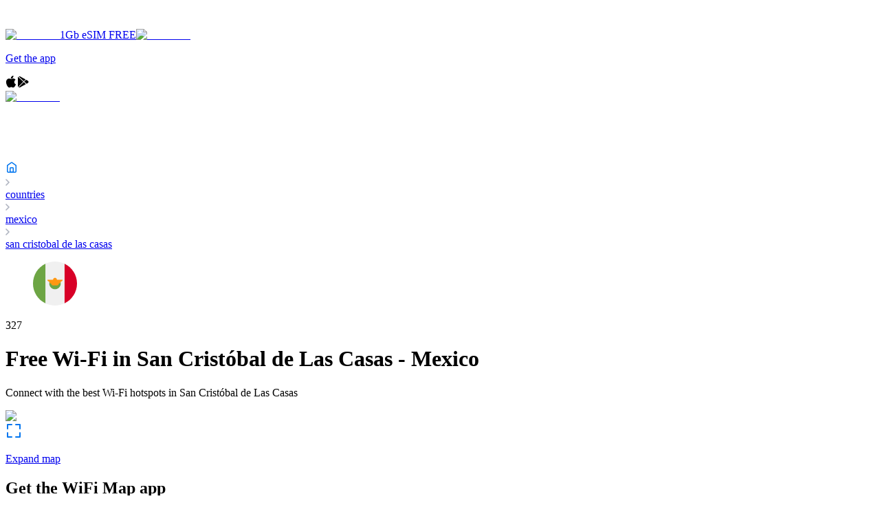

--- FILE ---
content_type: text/html; charset=utf-8
request_url: https://www.wifimap.io/158-mexico/7585-san-cristobal-de-las-casas
body_size: 43183
content:
<!DOCTYPE html><html lang="en"><head><title>Free Wi-Fi in San Cristóbal de Las Casas - Mexico - Be always online with WiFi Map</title><meta charSet="UTF-8"/><meta name="description" content="Find out how many Free WiFi hotspots there are in San Cristóbal de Las Casas - Mexico and get the Free WiFi Map of San Cristóbal de Las Casas"/><meta http-equiv="X-UA-Compatible" content="IE=edge"/><meta name="robots" content="index, follow"/><meta name="author" content="WiFi Map"/><meta name="viewport" content="width=device-width, initial-scale=1"/><meta name="theme-color" content="#0075EF"/><meta name="apple-itunes-app" content="app-id=548925969, app-argument=https://apps.apple.com/us/app/wifi-map-internet-esim-vpn/id548925969?itsct=apps_box_link&amp;itscg=30200"/><meta name="X-WM-BaseUrl" content="https://www.wifimap.io"/><meta property="og:url" content="https://www.wifimap.io/"/><meta property="og:title" content="Free Wi-Fi in San Cristóbal de Las Casas - Mexico - Be always online with WiFi Map"/><meta property="og:description" content="Find out how many Free WiFi hotspots there are in San Cristóbal de Las Casas - Mexico and get the Free WiFi Map of San Cristóbal de Las Casas"/><meta property="og:type" content="website"/><meta property="og:image" content="https://www.wifimap.io/img/ogImg.webp"/><meta name="twitter:card" content="summary_large_image"/><meta name="twitter:domain" content="www.wifimap.io"/><meta name="twitter:url" content="https://www.wifimap.io/"/><meta name="twitter:title" content="Free Wi-Fi in San Cristóbal de Las Casas - Mexico - Be always online with WiFi Map"/><meta name="twitter:description" content="Find out how many Free WiFi hotspots there are in San Cristóbal de Las Casas - Mexico and get the Free WiFi Map of San Cristóbal de Las Casas"/><meta name="twitter:image" content="https://www.wifimap.io/img/ogImg.webp"/><link rel="apple-touch-icon" sizes="180x180" href="/favicon/apple-touch-icon.png"/><link rel="apple-touch-icon" sizes="16x16" href="/favicon/apple-touch-icon-16x16.png"/><link rel="apple-touch-icon" sizes="32x32" href="/favicon/apple-touch-icon-32x32.png"/><link rel="apple-touch-icon" sizes="96x96" href="/favicon/apple-touch-icon-96x96.png"/><link rel="apple-touch-icon" sizes="196x196" href="/favicon/apple-touch-icon-196x196.png"/><link rel="icon" type="image/png" href="/favicon/favicon-196x196.png" sizes="196x196"/><link rel="icon" type="image/png" href="/favicon/favicon-32x32.png" sizes="32x32"/><link rel="icon" type="image/png" href="/favicon/favicon-16x16.png" sizes="16x16"/><link rel="preconnect" href="https://fonts.googleapis.com"/><link rel="preconnect" href="https://fonts.gstatic.com"/><link rel="alternate" hrefLang="x-default" href="https://www.wifimap.io/158-mexico/7585-san-cristobal-de-las-casas"/><link rel="alternate" hrefLang="en" href="https://www.wifimap.io/158-mexico/7585-san-cristobal-de-las-casas"/><link rel="alternate" hrefLang="es" href="https://www.wifimap.io/es/158-mexico/7585-san-cristobal-de-las-casas"/><link rel="alternate" hrefLang="fr" href="https://www.wifimap.io/fr/158-mexico/7585-san-cristobal-de-las-casas"/><link rel="alternate" hrefLang="it" href="https://www.wifimap.io/it/158-mexico/7585-san-cristobal-de-las-casas"/><link rel="alternate" hrefLang="pt" href="https://www.wifimap.io/pt/158-mexico/7585-san-cristobal-de-las-casas"/><link rel="alternate" hrefLang="de" href="https://www.wifimap.io/de/158-mexico/7585-san-cristobal-de-las-casas"/><link rel="alternate" hrefLang="tr" href="https://www.wifimap.io/tr/158-mexico/7585-san-cristobal-de-las-casas"/><link rel="alternate" hrefLang="id" href="https://www.wifimap.io/id/158-mexico/7585-san-cristobal-de-las-casas"/><link rel="alternate" hrefLang="ms" href="https://www.wifimap.io/ms/158-mexico/7585-san-cristobal-de-las-casas"/><link rel="alternate" hrefLang="nl" href="https://www.wifimap.io/nl/158-mexico/7585-san-cristobal-de-las-casas"/><link rel="alternate" hrefLang="vi" href="https://www.wifimap.io/vi/158-mexico/7585-san-cristobal-de-las-casas"/><link rel="canonical" href="https://www.wifimap.io/158-mexico/7585-san-cristobal-de-las-casas"/><meta name="next-head-count" content="44"/><link rel="preload" href="/_next/static/media/4c9affa5bc8f420e.p.woff2" as="font" type="font/woff2" crossorigin="anonymous" data-next-font=""/><link rel="preload" href="/_next/static/css/50af37d101e03eaa.css" as="style"/><link rel="stylesheet" href="/_next/static/css/50af37d101e03eaa.css" data-n-g=""/><link rel="preload" href="/_next/static/css/ad6fd4428dab0a27.css" as="style"/><link rel="stylesheet" href="/_next/static/css/ad6fd4428dab0a27.css" data-n-p=""/><link rel="preload" href="/_next/static/css/86fb3d74da21b7c1.css" as="style"/><link rel="stylesheet" href="/_next/static/css/86fb3d74da21b7c1.css" data-n-p=""/><link rel="preload" href="/_next/static/css/aee2b7c566f9caaf.css" as="style"/><link rel="stylesheet" href="/_next/static/css/aee2b7c566f9caaf.css" data-n-p=""/><link rel="preload" href="/_next/static/css/8b6006f56d8fa220.css" as="style"/><link rel="stylesheet" href="/_next/static/css/8b6006f56d8fa220.css" data-n-p=""/><link rel="preload" href="/_next/static/css/88364a91e272db60.css" as="style"/><link rel="stylesheet" href="/_next/static/css/88364a91e272db60.css" data-n-p=""/><noscript data-n-css=""></noscript><script defer="" nomodule="" src="/_next/static/chunks/polyfills-42372ed130431b0a.js"></script><script src="/_next/static/chunks/webpack-1ca4d3cc86edd7b5.js" defer=""></script><script src="/_next/static/chunks/framework-b0ec748c7a4c483a.js" defer=""></script><script src="/_next/static/chunks/main-b25e2a6a494d7824.js" defer=""></script><script src="/_next/static/chunks/pages/_app-7fe6753d937df99d.js" defer=""></script><script src="/_next/static/chunks/e82996df-27e63bdc8d21c330.js" defer=""></script><script src="/_next/static/chunks/fec483df-9c192537858f5676.js" defer=""></script><script src="/_next/static/chunks/9321-eb32f2a725aebced.js" defer=""></script><script src="/_next/static/chunks/3001-9f5b29a15b940d88.js" defer=""></script><script src="/_next/static/chunks/7863-b920d3feb1f4a328.js" defer=""></script><script src="/_next/static/chunks/5675-34dec35de85b2a2f.js" defer=""></script><script src="/_next/static/chunks/627-f4af1f6c9ca09e16.js" defer=""></script><script src="/_next/static/chunks/7093-9848704882cd4bdc.js" defer=""></script><script src="/_next/static/chunks/9238-65d817523fc31d98.js" defer=""></script><script src="/_next/static/chunks/8519-6e81e0dab5e53079.js" defer=""></script><script src="/_next/static/chunks/9124-e2438c890bdd4afe.js" defer=""></script><script src="/_next/static/chunks/2959-30ca63d05391a997.js" defer=""></script><script src="/_next/static/chunks/1008-e6f97fd7e5bf795b.js" defer=""></script><script src="/_next/static/chunks/7231-94ea18726f074641.js" defer=""></script><script src="/_next/static/chunks/5755-6452eade97ae54ba.js" defer=""></script><script src="/_next/static/chunks/2866-7c34af1187448b7f.js" defer=""></script><script src="/_next/static/chunks/9008-0e876de470654087.js" defer=""></script><script src="/_next/static/chunks/7533-0cbe6bd1d3f6d8f8.js" defer=""></script><script src="/_next/static/chunks/6559-085fefc23b5b910d.js" defer=""></script><script src="/_next/static/chunks/3-5c978c1e4912f383.js" defer=""></script><script src="/_next/static/chunks/pages/%5BcountrySlug%5D/%5BcitySlug%5D-6c726361e83fb778.js" defer=""></script><script src="/_next/static/bB3kQ1Pt2VtcbDyz2RvSN/_buildManifest.js" defer=""></script><script src="/_next/static/bB3kQ1Pt2VtcbDyz2RvSN/_ssgManifest.js" defer=""></script></head><body><div id="__next"><div class="__className_2b5fd4"><div><div></div><div class="Header_header__container__KSrcT Header_zIndex__T9Qlj"><div class="Header_header__wrapper__VdV7o"><a class="Header_header__logoBlock__SgCnb Header_cursorPointer__C1ied" aria-label="Go to home page" href="/"><svg width="140" height="30" viewBox="0 0 140 30" fill="none" xmlns="http://www.w3.org/2000/svg"><g clip-path="url(#clip0__R37m_)"><path fill-rule="evenodd" clip-rule="evenodd" d="M0 15C0 6.71559 6.71561 0 14.9997 0C23.2838 0 30 6.71559 30 15C30 23.2841 23.2838 30 14.9997 30C6.71561 30 0 23.2841 0 15ZM16.63 17.673C16.63 18.5891 15.8937 19.3318 14.9858 19.3318C14.0774 19.3318 13.3415 18.5891 13.3415 17.673C13.3415 16.7566 14.0774 16.0139 14.9858 16.0139C15.8937 16.0139 16.63 16.7566 16.63 17.673ZM18.784 17.6854C18.784 15.5774 17.0899 13.8684 14.9995 13.8684C12.9095 13.8684 11.215 15.5774 11.215 17.6854C11.215 20.3172 14.9995 23.8513 14.9995 23.8513C14.9995 23.8513 18.784 20.3749 18.784 17.6854ZM15.0454 10.0754C14.2304 10.0947 13.4723 10.1711 12.7322 10.3577C10.9836 10.7832 9.40427 11.6901 8.18953 12.9659C7.88943 13.2766 7.80926 13.6429 7.93163 14.0512C8.04923 14.4362 8.32898 14.6594 8.70538 14.7223C9.10507 14.7894 9.38815 14.5615 9.666 14.2904C11.7427 12.2643 14.1536 11.5123 16.924 12.2392C18.2506 12.5874 19.3923 13.3157 20.368 14.3199C20.6426 14.6018 20.9408 14.7978 21.3387 14.7149C21.7151 14.6362 21.9815 14.3971 22.0839 14.0092C22.1892 13.5981 22.0797 13.237 21.7791 12.9332C19.8807 11.0142 17.5949 10.1336 15.0454 10.0754ZM23.2304 11.5979C23.6932 12.0554 24.3185 12.0483 24.6988 11.6018C25.0558 11.1822 25.0008 10.628 24.5532 10.194C21.882 7.60537 18.6749 6.20187 15.1711 6.14865C15.0794 6.15149 14.9906 6.15411 14.9044 6.15665C14.3263 6.1737 13.8638 6.18733 13.4022 6.2436C10.3103 6.62258 7.6272 8.03777 5.39643 10.2486C4.97019 10.6705 4.96075 11.2519 5.35376 11.656C5.72356 12.0366 6.30009 12.0321 6.72639 11.6414C6.82131 11.5543 6.91522 11.4662 7.0091 11.378C7.18113 11.2165 7.35308 11.0551 7.531 10.9008C11.0106 7.88643 16.0113 7.26267 20.0955 9.32719C21.2666 9.92481 22.3253 10.6915 23.2304 11.5979Z" fill="white"></path><path fill-rule="evenodd" clip-rule="evenodd" d="M54.5264 23.2637H50.6837L47.5007 12.2454H47.4315L44.2487 23.2637H40.383L35.8125 6.97791H39.9964L42.5427 17.8125H42.6113L45.4759 6.97791H49.5248L52.4114 17.8125H52.48L55.0725 6.97791H59.1196L54.5264 23.2637ZM64.6231 8.15158C64.6247 8.43262 64.5667 8.7108 64.4528 8.9677C64.3443 9.21583 64.1879 9.44012 63.9926 9.62771C63.7973 9.81529 63.5669 9.96249 63.3147 10.0609C63.0513 10.1675 62.7698 10.2221 62.4857 10.2218C62.2035 10.2289 61.9228 10.1784 61.6607 10.0735C61.3986 9.96856 61.1605 9.8114 60.961 9.61158C60.7642 9.42335 60.6082 9.19658 60.5027 8.94539C60.3973 8.69421 60.3448 8.42398 60.3484 8.15158C60.3471 7.87895 60.4012 7.6089 60.5074 7.35783C60.61 7.10916 60.7647 6.88539 60.961 6.70161C61.1625 6.51569 61.3931 6.3642 61.6437 6.25324C61.909 6.13678 62.196 6.07813 62.4857 6.08117C62.7699 6.08029 63.0515 6.13497 63.3147 6.24214C63.5684 6.34227 63.8004 6.49072 63.9976 6.67925C64.1892 6.86704 64.3436 7.08931 64.4528 7.3344C64.5668 7.59163 64.6249 7.87019 64.6231 8.15158ZM60.6204 23.2637V11.8094H64.349V23.2637H60.6204ZM71.353 10.3359V13.6943H77.5837V16.9384H71.353V23.2637H67.5098V6.97791H78.1057V10.3359H71.353ZM84.451 8.15158C84.4528 8.43256 84.3951 8.71074 84.2814 8.9677C84.1729 9.21583 84.0165 9.44012 83.8212 9.62771C83.6259 9.81529 83.3955 9.96249 83.1433 10.0609C82.8799 10.1675 82.5983 10.2221 82.3142 10.2218C82.032 10.2289 81.7513 10.1784 81.4892 10.0735C81.227 9.96856 80.989 9.8114 80.7895 9.61158C80.5927 9.42335 80.4367 9.19657 80.3313 8.94538C80.2259 8.6942 80.1734 8.42397 80.177 8.15158C80.1756 7.87893 80.2298 7.60884 80.3362 7.35783C80.4386 7.10915 80.5932 6.88537 80.7895 6.70161C80.991 6.51568 81.2217 6.36419 81.4723 6.25324C81.7376 6.13676 82.0245 6.07811 82.3142 6.08117C82.5984 6.08029 82.88 6.13497 83.1433 6.24214C83.3971 6.34227 83.629 6.49072 83.8262 6.67925C84.0178 6.86708 84.1722 7.08935 84.2814 7.3344C84.3953 7.59166 84.4532 7.87022 84.4513 8.15158H84.451ZM80.4483 23.2637V11.8094H84.1769V23.2637H80.4486H80.4483ZM107.622 23.2637L107.713 11.7398H107.644L103.46 23.2637H100.732L96.6609 11.7398H96.5926L96.6831 23.2637H93.0229V6.97791H98.5563L102.222 17.4213H102.313L105.818 6.97791H111.441V23.2637H107.622H107.622ZM114.375 13.3723C115.04 12.7295 115.835 12.2355 116.706 11.923C117.576 11.604 118.496 11.4406 119.423 11.4401C120.244 11.4202 121.063 11.5404 121.845 11.7956C122.47 12.0108 123.024 12.3927 123.448 12.9001C123.884 13.4541 124.192 14.0988 124.347 14.787C124.55 15.6733 124.645 16.5809 124.63 17.4901V23.2633H121.219V22.0452H121.151C120.84 22.5399 120.384 22.9259 119.844 23.1496C119.246 23.4123 118.599 23.5449 117.946 23.5389C117.47 23.537 116.996 23.4754 116.535 23.3556C116.06 23.2375 115.609 23.0353 115.205 22.7585C114.794 22.4716 114.455 22.0936 114.215 21.654C113.943 21.1293 113.81 20.5433 113.83 19.9524C113.83 19.1232 114.053 18.4556 114.5 17.9495C114.973 17.4257 115.566 17.0238 116.228 16.7777C116.984 16.4886 117.776 16.3028 118.582 16.2254C119.42 16.1347 120.263 16.0883 121.106 16.0866V15.9032C121.106 15.3361 120.908 14.918 120.514 14.649C120.081 14.3701 119.574 14.2298 119.059 14.2467C118.528 14.2472 118.004 14.3648 117.523 14.5912C117.063 14.8011 116.637 15.0808 116.261 15.4204L114.375 13.3723ZM121.22 18.2732H120.742C120.333 18.2732 119.92 18.2918 119.502 18.3291C119.124 18.3609 118.75 18.4343 118.388 18.5481C118.086 18.641 117.81 18.8024 117.581 19.0199C117.474 19.1264 117.391 19.2539 117.336 19.3945C117.281 19.535 117.256 19.6855 117.263 19.8362C117.257 20.0308 117.308 20.223 117.411 20.3885C117.507 20.5382 117.635 20.6643 117.786 20.757C117.947 20.8529 118.124 20.9189 118.308 20.9517C118.495 20.9897 118.686 21.0091 118.876 21.0098C119.635 21.0098 120.215 20.7991 120.616 20.3777C121.017 19.9562 121.218 19.3847 121.219 18.6631V18.2729L121.22 18.2732ZM140.002 17.4905C140.004 18.2719 139.881 19.0487 139.638 19.7911C139.41 20.4993 139.052 21.1583 138.581 21.7339C138.116 22.2955 137.539 22.7539 136.888 23.0799C136.18 23.4257 135.401 23.5988 134.613 23.5852C133.931 23.5883 133.256 23.4434 132.635 23.1604C132.055 22.9091 131.552 22.5079 131.179 21.9979H131.134V28.7838H127.404V11.8094H130.952V13.2112H131.02C131.414 12.7136 131.906 12.3026 132.465 12.0038C133.132 11.6463 133.88 11.4683 134.636 11.4873C135.382 11.4755 136.122 11.6303 136.8 11.9406C137.479 12.2508 138.08 12.7086 138.559 13.2806C139.03 13.8497 139.392 14.5007 139.627 15.2012C139.878 15.9381 140.005 16.7119 140.002 17.4905H140.002ZM136.386 17.4905C136.386 17.1232 136.329 16.7582 136.216 16.4086C136.109 16.0697 135.94 15.754 135.716 15.4781C135.475 15.185 135.171 14.9507 134.826 14.793C134.481 14.6354 134.104 14.5585 133.725 14.5684C133.332 14.5615 132.942 14.6481 132.589 14.8212C132.263 14.9848 131.973 15.212 131.736 15.4895C131.499 15.7682 131.314 16.0871 131.19 16.4311C130.933 17.1295 130.933 17.8965 131.19 18.595C131.314 18.9391 131.499 19.2582 131.736 19.5372C131.972 19.8152 132.262 20.0425 132.589 20.2056C132.942 20.3786 133.331 20.4652 133.725 20.4582C134.126 20.4669 134.524 20.3804 134.885 20.2056C135.207 20.046 135.491 19.8179 135.716 19.5372C135.94 19.2527 136.11 18.9291 136.216 18.5826C136.328 18.2294 136.385 17.8611 136.386 17.4905H136.386Z" fill="white"></path></g><defs><clipPath id="clip0__R37m_"><rect width="140" height="30" fill="white"></rect></clipPath></defs></svg></a><div class="Header_header__linksBlock__fWFvF Header_displayNone__5pUoc"><div class="Header_displayNone__5pUoc"><a target="_blank" rel="nofollow noopener" data-gtm-event-name="esimPromoKolet" href="https://wifimap.shop.kolet.com/?country=mx" class="Header_esimPromoKoletButton__4lHa8" data-gtm-event-location="header-desktop"><img alt="Esim1GB" loading="lazy" width="60" height="60" decoding="async" data-nimg="1" style="color:transparent" srcSet="/_next/image?url=%2F_next%2Fstatic%2Fmedia%2Fesim1gb.d53cda51.png&amp;w=64&amp;q=75 1x, /_next/image?url=%2F_next%2Fstatic%2Fmedia%2Fesim1gb.d53cda51.png&amp;w=128&amp;q=75 2x" src="/_next/image?url=%2F_next%2Fstatic%2Fmedia%2Fesim1gb.d53cda51.png&amp;w=128&amp;q=75"/><span>1Gb eSIM FREE</span></a><a target="_blank" rel="nofollow noopener" data-gtm-event-name="esimPromoKolet" href="https://wifimap.shop.kolet.com/?country=mx" class="Header_esimPromoKoletIconButton__ow2Va" data-gtm-event-location="header-desktop"><img alt="Esim1GB" loading="lazy" width="60" height="60" decoding="async" data-nimg="1" style="color:transparent" srcSet="/_next/image?url=%2F_next%2Fstatic%2Fmedia%2Fesim1gb.d53cda51.png&amp;w=64&amp;q=75 1x, /_next/image?url=%2F_next%2Fstatic%2Fmedia%2Fesim1gb.d53cda51.png&amp;w=128&amp;q=75 2x" src="/_next/image?url=%2F_next%2Fstatic%2Fmedia%2Fesim1gb.d53cda51.png&amp;w=128&amp;q=75"/></a><a aria-label="Download app page" class="Header_header__appBtn__Yrr7Q" href="/download"><p class="Header_header__appBtn__text__egXZ9">Get the app</p><svg width="16" height="18" viewBox="0 0 16 18" fill="none" xmlns="http://www.w3.org/2000/svg"><path fill-rule="evenodd" clip-rule="evenodd" d="M8.77123 1.3339C9.41044 0.585195 10.4799 0.0364185 11.3714 0.000108671C11.4446 -0.00277576 11.5096 0.0520849 11.5177 0.125949C11.6211 1.06853 11.2793 2.12084 10.6034 2.94081C9.9612 3.71734 9.02082 4.19961 8.1491 4.19961C8.0879 4.19955 8.02648 4.19718 7.9663 4.19248C7.89974 4.18733 7.84589 4.13626 7.83713 4.07009C7.69732 3.01247 8.228 1.96322 8.77123 1.3339ZM2.76205 15.0408C1.14937 12.7122 0.222284 8.87181 1.68062 6.34115C2.44753 5.00731 3.83862 4.16505 5.31081 4.14339C5.32546 4.14311 5.34033 4.14294 5.35543 4.14294C5.98859 4.14294 6.58669 4.38025 7.11437 4.58969L7.11481 4.58986C7.50922 4.74634 7.84982 4.88146 8.11232 4.88146C8.34602 4.88146 8.68485 4.74788 9.07714 4.59319C9.64542 4.36911 10.3528 4.09023 11.0912 4.09023C11.1858 4.09023 11.2799 4.09481 11.3712 4.10391C11.9999 4.13095 13.5614 4.35565 14.5802 5.84662C14.6017 5.87806 14.6096 5.91697 14.6021 5.95436C14.5945 5.9918 14.5721 6.02455 14.5401 6.04519L14.5263 6.05379C14.2302 6.23692 12.7542 7.24732 12.7732 9.15534C12.7936 11.5038 14.7359 12.3655 14.9573 12.456L14.9676 12.4604C15.0333 12.4906 15.0657 12.5654 15.0428 12.6338L15.0379 12.6492C14.9176 13.0346 14.5611 14.043 13.8503 15.0817L13.8502 15.0819C13.1691 16.0766 12.3971 17.2041 11.1398 17.2275C10.5537 17.2385 10.1565 17.0667 9.77136 16.9001L9.7681 16.8987L9.76789 16.8986C9.37612 16.729 8.97098 16.5537 8.33618 16.5537C7.6688 16.5537 7.24332 16.735 6.83192 16.9103L6.83147 16.9105C6.46518 17.0665 6.08628 17.2278 5.56204 17.2488C5.54043 17.2496 5.51934 17.25 5.4983 17.25C4.38202 17.25 3.56703 16.205 2.76205 15.0408Z" fill="black"></path></svg><svg width="18" height="18" viewBox="0 0 18 18" fill="none" xmlns="http://www.w3.org/2000/svg"><g clip-path="url(#clip0_35596_3081314)"><path d="M5.09173 1.01388C4.4462 0.657088 3.68828 0.665337 3.04688 1.01904L10.5643 7.95379L13.0896 5.42841L5.09173 1.01388Z" fill="black"></path><path d="M2.30436 1.72852C2.12081 2.02859 2.01562 2.37198 2.01562 2.73599V15.2608C2.01562 15.6135 2.11153 15.9497 2.28477 16.2436L9.84443 8.68391L2.30436 1.72852Z" fill="black"></path><path d="M16.4595 7.27647L14.0506 5.94727L11.3438 8.65311L14.6611 11.7127L16.4605 10.7196C17.1081 10.3608 17.4958 9.7173 17.4958 8.99753C17.4948 8.27776 17.1081 7.6343 16.4595 7.27647Z" fill="black"></path><path d="M10.6037 9.38281L3.02344 16.9631C3.35239 17.1508 3.7133 17.2498 4.07628 17.2498C4.42689 17.2498 4.77956 17.1611 5.10232 16.9827L13.6994 12.2382L10.6037 9.38281Z" fill="black"></path></g><defs><clipPath id="clip0_35596_3081314"><rect width="16.5" height="16.5" fill="white" transform="translate(1.5 0.75)"></rect></clipPath></defs></svg></a></div><div class=""><div class="Header_header__burgerMenuBtnsBlock__wmlCn"><a target="_blank" rel="nofollow noopener" data-gtm-event-name="esimPromoKolet" href="https://wifimap.shop.kolet.com/?country=mx" class="Header_esimPromoKoletIconButton__ow2Va" data-gtm-event-location="header-mobile"><img alt="Esim1GB" loading="lazy" width="60" height="60" decoding="async" data-nimg="1" style="color:transparent" srcSet="/_next/image?url=%2F_next%2Fstatic%2Fmedia%2Fesim1gb.d53cda51.png&amp;w=64&amp;q=75 1x, /_next/image?url=%2F_next%2Fstatic%2Fmedia%2Fesim1gb.d53cda51.png&amp;w=128&amp;q=75 2x" src="/_next/image?url=%2F_next%2Fstatic%2Fmedia%2Fesim1gb.d53cda51.png&amp;w=128&amp;q=75"/></a><div><svg width="24" height="24" viewBox="0 0 24 24" fill="none" xmlns="http://www.w3.org/2000/svg"><path d="M18.9 11C18.9 15.3631 15.3631 18.9 11 18.9C6.63695 18.9 3.1 15.3631 3.1 11C3.1 6.63695 6.63695 3.1 11 3.1C15.3631 3.1 18.9 6.63695 18.9 11Z" stroke="white" stroke-width="2.2"></path><path d="M17.5 17.5L21.5 21.5" stroke="white" stroke-width="2.2" stroke-linecap="round" stroke-linejoin="round"></path></svg></div><div><svg width="24" height="24" viewBox="0 0 24 24" fill="none" xmlns="http://www.w3.org/2000/svg"><path fill-rule="evenodd" clip-rule="evenodd" d="M1 5C1 4.44772 1.44772 4 2 4H22C22.5523 4 23 4.44772 23 5C23 5.55228 22.5523 6 22 6H2C1.44772 6 1 5.55228 1 5ZM1 12C1 11.4477 1.44772 11 2 11H22C22.5523 11 23 11.4477 23 12C23 12.5523 22.5523 13 22 13H2C1.44772 13 1 12.5523 1 12ZM2 18C1.44772 18 1 18.4477 1 19C1 19.5523 1.44772 20 2 20H22C22.5523 20 23 19.5523 23 19C23 18.4477 22.5523 18 22 18H2Z" fill="white"></path></svg></div></div><div class="Header_displayNone__5pUoc"><div><svg width="24" height="24" viewBox="0 0 24 24" fill="none" xmlns="http://www.w3.org/2000/svg"><path d="M3 3L21 21" stroke="white" stroke-width="2" stroke-linecap="round" stroke-linejoin="round"></path><path d="M3 21L21 3" stroke="white" stroke-width="2" stroke-linecap="round" stroke-linejoin="round"></path></svg></div></div></div></div></div></div><div class="Breadcrumbs_breadcrumbs__gxao3"><div class="Breadcrumbs_container__7iHcq"><a class="Breadcrumbs_breadcrumbsMainLink__dHCsN" aria-label="Go to home page" href="/"><svg width="18" height="18" viewBox="0 0 18 18" fill="none" xmlns="http://www.w3.org/2000/svg"><path d="M2.75 6.51462C2.75 6.43388 2.78899 6.35811 2.85469 6.31118L8.27345 2.44064C8.70807 2.1302 9.29193 2.1302 9.72655 2.44064L15.1453 6.31118C15.211 6.35811 15.25 6.43388 15.25 6.51462V15C15.25 15.6904 14.6904 16.25 14 16.25H4C3.30964 16.25 2.75 15.6904 2.75 15V6.51462Z" stroke="#0075EF" stroke-width="1.5" stroke-linecap="round" stroke-linejoin="round"></path><rect x="6.75" y="9.75" width="4.5" height="6.5" rx="0.75" stroke="#0075EF" stroke-width="1.5"></rect></svg></a><div class="Breadcrumbs_breadcrumbs__crumb__xAuGu"><div><svg width="6" height="10" viewBox="0 0 6 10" fill="none" xmlns="http://www.w3.org/2000/svg"><path d="M1 9L5 5L1 1" stroke="#B0B5C1" stroke-width="1.5" stroke-linecap="round" stroke-linejoin="round"></path></svg></div><a class="Breadcrumbs_breadcrumbs__crumb__link__Rxk8g" href="/countries">countries</a></div><div class="Breadcrumbs_breadcrumbs__crumb__xAuGu"><div><svg width="6" height="10" viewBox="0 0 6 10" fill="none" xmlns="http://www.w3.org/2000/svg"><path d="M1 9L5 5L1 1" stroke="#B0B5C1" stroke-width="1.5" stroke-linecap="round" stroke-linejoin="round"></path></svg></div><a class="Breadcrumbs_breadcrumbs__crumb__link__Rxk8g" href="/158-mexico">mexico</a></div><div class="Breadcrumbs_breadcrumbs__crumb__xAuGu"><div><svg width="6" height="10" viewBox="0 0 6 10" fill="none" xmlns="http://www.w3.org/2000/svg"><path d="M1 9L5 5L1 1" stroke="#B0B5C1" stroke-width="1.5" stroke-linecap="round" stroke-linejoin="round"></path></svg></div><a class="Breadcrumbs_breadcrumbs__crumb__link__Rxk8g Breadcrumbs_breadcrumbs__crumb__disabledLink__0ADUX" href="/158-mexico/7585-san-cristobal-de-las-casas">san cristobal de las casas</a></div></div><script type="application/ld+json">{"@context":"https://schema.org","@type":"BreadcrumbList","itemListElement":[{"@type":"ListItem","position":"1","item":{"@id":"https://www.wifimap.io/","name":"home"}},{"@type":"ListItem","position":2,"item":{"@id":"https://www.wifimap.io/countries","name":"countries"}},{"@type":"ListItem","position":3,"item":{"@id":"https://www.wifimap.io/158-mexico","name":"mexico"}},{"@type":"ListItem","position":4,"item":{"@id":"#","name":"san cristobal de las casas"}}]}</script></div><div class="City_city__uD6L3"><div class="City_city__headerBlock__O9cI1 City_marginTop__inKXK"><div class="City_city__headerBlock__flag__eS0Ll"><figure><svg width="64" height="64" viewBox="0 0 64 64" fill="none" xmlns="http://www.w3.org/2000/svg"><g clip-path="url(#:R18rm:)"><path d="M32 64C49.6731 64 64 49.6731 64 32C64 14.3269 49.6731 0 32 0C14.3269 0 0 14.3269 0 32C0 49.6731 14.3269 64 32 64Z" fill="#F0F0F0"></path><path d="M64.0011 32C64.0011 19.3133 56.6179 8.35129 45.9141 3.17529V60.8247C56.6179 55.6488 64.0011 44.6868 64.0011 32Z" fill="#D80027"></path><path d="M0 32C0 44.6868 7.38313 55.6488 18.087 60.8248V3.17529C7.38313 8.35129 0 19.3133 0 32Z" fill="#6DA544"></path><path d="M23.6484 32.0002C23.6484 36.6105 27.3859 40.348 31.9963 40.348C36.6067 40.348 40.3442 36.6105 40.3442 32.0002V29.2175H23.6484V32.0002Z" fill="#6DA544"></path><path d="M43.1282 26.4347H34.7803C34.7803 24.898 33.5344 23.6521 31.9977 23.6521C30.4609 23.6521 29.2151 24.898 29.2151 26.4347H20.8672C20.8672 27.9716 22.2058 29.2174 23.7424 29.2174H23.6498C23.6498 30.7542 24.8956 32 26.4324 32C26.4324 33.5368 27.6782 34.7826 29.2151 34.7826H34.7803C36.3172 34.7826 37.5629 33.5368 37.5629 32C39.0998 32 40.3456 30.7542 40.3456 29.2174H40.2528C41.7897 29.2174 43.1282 27.9716 43.1282 26.4347Z" fill="#FF9811"></path></g><defs><clipPath id=":R18rm:"><rect width="64" height="64" fill="white"></rect></clipPath></defs></svg></figure><p>327</p></div><h1 class="City_city__headerBlock__title__cyt1D">Free Wi-Fi in<!-- --> <!-- -->San Cristóbal de Las Casas<!-- --> - <span>Mexico</span></h1><p class="City_city__headerBlock__subtitle__JJE2F">Connect with the best Wi-Fi hotspots in<!-- --> <!-- -->San Cristóbal de Las Casas</p></div><div class="City_city__mapImgBlock__YhnFM"><div><img alt="map" loading="lazy" width="1200" height="480" decoding="async" data-nimg="1" class="City_city__mapImgBlock__mapImg__qYJjG" style="color:transparent" srcSet="/_next/image?url=%2F_next%2Fstatic%2Fmedia%2FmapForCityPage.b889c7b1.webp&amp;w=1200&amp;q=75 1x, /_next/image?url=%2F_next%2Fstatic%2Fmedia%2FmapForCityPage.b889c7b1.webp&amp;w=3840&amp;q=75 2x" src="/_next/image?url=%2F_next%2Fstatic%2Fmedia%2FmapForCityPage.b889c7b1.webp&amp;w=3840&amp;q=75"/></div><a aria-label="Expand map" class="City_city__mapImgBlock__btn__Zgght" href="/map/7585-san-cristobal-de-las-casas-free-wifi"><svg width="24" height="24" viewBox="0 0 24 24" fill="none" xmlns="http://www.w3.org/2000/svg"><path d="M3 9V3H9" stroke="#0075EF" stroke-width="2" stroke-linecap="round" stroke-linejoin="round"></path><path d="M15 3L21 3L21 9" stroke="#0075EF" stroke-width="2" stroke-linecap="round" stroke-linejoin="round"></path><path d="M3 15V21H9" stroke="#0075EF" stroke-width="2" stroke-linecap="round" stroke-linejoin="round"></path><path d="M15 21L21 21L21 15" stroke="#0075EF" stroke-width="2" stroke-linecap="round" stroke-linejoin="round"></path></svg><p>Expand map</p></a></div><div class="City_getWiFiMapAppCityPage__uRZhO"><div class="GetWifiMapApp_getWifiMapApp__Uk9dL"><div class="GetWifiMapApp_getWifiMapApp__content__lOFcX"><h2 class="GetWifiMapApp_getWifiMapApp__content__title__FD8eh">Get the WiFi Map app</h2><div class="GetWifiMapApp_getWifiMapApp__content__text__I8XKJ"><p class="City_getWiFiMapAppCityPage__marginBottom__bX3rO">Download the app now for millions of WiFi hotspots, affordable eSIM mobile data and a network of partner services all over the world. You can help the WiFi Map community grow by adding hotspots in your area.</p></div><div class="DownloadAppBtnsBlock_downloadAppBtnsBlock__8DUEZ"><div class="DownloadAppBtnsBlock_downloadAppBtnsBlock__desktopBtnsBlock__wueV3"><a aria-label="download Wifi Map app" target="_blank" rel="nofollow noopener noreferrer" class="DownloadAppBtnsBlock_linkDefaultStylesOff__focBL" href="https://apps.apple.com/app/apple-store/id548925969?pt=95834802&amp;ct=website&amp;mt=8"><div class="DownloadAppBtnsBlock_downloadAppBtnsBlock__btn__VvZXD"><div><svg width="16" height="18" viewBox="0 0 16 18" fill="none" xmlns="http://www.w3.org/2000/svg"><path fill-rule="evenodd" clip-rule="evenodd" d="M8.77123 1.3339C9.41044 0.585195 10.4799 0.0364185 11.3714 0.000108671C11.4446 -0.00277576 11.5096 0.0520849 11.5177 0.125949C11.6211 1.06853 11.2793 2.12084 10.6034 2.94081C9.9612 3.71734 9.02082 4.19961 8.1491 4.19961C8.0879 4.19955 8.02648 4.19718 7.9663 4.19248C7.89974 4.18733 7.84589 4.13626 7.83713 4.07009C7.69732 3.01247 8.228 1.96322 8.77123 1.3339ZM2.76205 15.0408C1.14937 12.7122 0.222284 8.87181 1.68062 6.34115C2.44753 5.00731 3.83862 4.16505 5.31081 4.14339C5.32546 4.14311 5.34033 4.14294 5.35543 4.14294C5.98859 4.14294 6.58669 4.38025 7.11437 4.58969L7.11481 4.58986C7.50922 4.74634 7.84982 4.88146 8.11232 4.88146C8.34602 4.88146 8.68485 4.74788 9.07714 4.59319C9.64542 4.36911 10.3528 4.09023 11.0912 4.09023C11.1858 4.09023 11.2799 4.09481 11.3712 4.10391C11.9999 4.13095 13.5614 4.35565 14.5802 5.84662C14.6017 5.87806 14.6096 5.91697 14.6021 5.95436C14.5945 5.9918 14.5721 6.02455 14.5401 6.04519L14.5263 6.05379C14.2302 6.23692 12.7542 7.24732 12.7732 9.15534C12.7936 11.5038 14.7359 12.3655 14.9573 12.456L14.9676 12.4604C15.0333 12.4906 15.0657 12.5654 15.0428 12.6338L15.0379 12.6492C14.9176 13.0346 14.5611 14.043 13.8503 15.0817L13.8502 15.0819C13.1691 16.0766 12.3971 17.2041 11.1398 17.2275C10.5537 17.2385 10.1565 17.0667 9.77136 16.9001L9.7681 16.8987L9.76789 16.8986C9.37612 16.729 8.97098 16.5537 8.33618 16.5537C7.6688 16.5537 7.24332 16.735 6.83192 16.9103L6.83147 16.9105C6.46518 17.0665 6.08628 17.2278 5.56204 17.2488C5.54043 17.2496 5.51934 17.25 5.4983 17.25C4.38202 17.25 3.56703 16.205 2.76205 15.0408Z" fill="black"></path></svg></div><p>Download for iOS</p></div></a><a aria-label="download Wifi Map app" target="_blank" rel="nofollow noopener noreferrer" class="DownloadAppBtnsBlock_linkDefaultStylesOff__focBL" href="https://play.google.com/store/apps/details?id=io.wifimap.wifimap&amp;referrer=utm_source%3Dwifimapio%26utm_medium%3DSan_Cristóbal_de_Las_Casas%26anid%3Dadmob "><div class="DownloadAppBtnsBlock_downloadAppBtnsBlock__btn__VvZXD"><div><svg width="18" height="18" viewBox="0 0 18 18" fill="none" xmlns="http://www.w3.org/2000/svg"><g clip-path="url(#clip0_35596_3081313)"><path d="M5.09173 1.01388C4.4462 0.657088 3.68828 0.665337 3.04688 1.01904L10.5643 7.95379L13.0896 5.42841L5.09173 1.01388Z" fill="black"></path><path d="M2.30436 1.72852C2.12081 2.02859 2.01562 2.37198 2.01562 2.73599V15.2608C2.01562 15.6135 2.11153 15.9497 2.28477 16.2436L9.84443 8.68391L2.30436 1.72852Z" fill="black"></path><path d="M16.4595 7.27647L14.0506 5.94727L11.3438 8.65311L14.6611 11.7127L16.4605 10.7196C17.1081 10.3608 17.4958 9.7173 17.4958 8.99753C17.4948 8.27776 17.1081 7.6343 16.4595 7.27647Z" fill="black"></path><path d="M10.6037 9.38281L3.02344 16.9631C3.35239 17.1508 3.7133 17.2498 4.07628 17.2498C4.42689 17.2498 4.77956 17.1611 5.10232 16.9827L13.6994 12.2382L10.6037 9.38281Z" fill="black"></path></g><defs><clipPath id="clip0_35596_3081313"><rect width="16.5" height="16.5" fill="white" transform="translate(1.5 0.75)"></rect></clipPath></defs></svg></div><p>Download for Android</p></div></a></div></div></div><figure><img alt="phone" loading="lazy" width="453" height="498" decoding="async" data-nimg="1" class="GetWifiMapApp_getWifiMapApp__phoneImg__KMv0h" style="color:transparent" srcSet="/_next/image?url=%2F_next%2Fstatic%2Fmedia%2FgetAppPhone.807fd397.webp&amp;w=640&amp;q=75 1x, /_next/image?url=%2F_next%2Fstatic%2Fmedia%2FgetAppPhone.807fd397.webp&amp;w=1080&amp;q=75 2x" src="/_next/image?url=%2F_next%2Fstatic%2Fmedia%2FgetAppPhone.807fd397.webp&amp;w=1080&amp;q=75"/></figure><script type="application/ld+json">{"@context":"https://schema.org","@type":"MobileApplication","name":"WiFi Map","author":{"@type":"Organization","url":"https://www.wifimap.io/","name":"WiFi Map LLC"},"brand":{"@type":"Brand","name":"WiFi Map"},"featureList":"Find the internet all over the world, Access internet for FREE when you connect to WiFi, Millions of WiFi hotspots are available worldwide, Genuine WiFi passwords and useful tips, Use map navigation to find the local hotspots, Apply filters to find out the nearest WiFi around you, Smart search on the WiFi Map, Add WiFi hotspots around you to the map, Download offline maps when you travel, Share WiFis on Facebook, Instagram, and Twitter with your friends","operatingSystem":"IOS","applicationCategory":"Travel, Maps and Navigation","installUrl":"https://apps.apple.com/app/apple-store/id548925969?pt=95834802&ct=website&mt=8","aggregateRating":{"@type":"AggregateRating","ratingValue":"4.6","ratingCount":" 2211163"}}</script><script type="application/ld+json">{"@context":"https://schema.org","@type":"MobileApplication","name":"WiFi Map","author":{"@type":"Organization","url":"https://www.wifimap.io/","name":"WiFi Map LLC"},"brand":{"@type":"Brand","name":"WiFi Map"},"featureList":"Find the internet all over the world, Access internet for FREE when you connect to WiFi, Millions of WiFi hotspots are available worldwide, Genuine WiFi passwords and useful tips, Use map navigation to find the local hotspots, Apply filters to find out the nearest WiFi around you, Smart search on the WiFi Map, Add WiFi hotspots around you to the map, Download offline maps when you travel, Share WiFis on Facebook, Instagram, and Twitter with your friends","operatingSystem":"ANDROID","applicationCategory":"Travel and Local, Maps and Navigation, Social","installUrl":"https://play.google.com/store/apps/details?id=io.wifimap.wifimap&hl=en_US&gl=US","aggregateRating":{"@type":"AggregateRating","ratingValue":"4.5","ratingCount":"2211163"}}</script></div></div><p class="City_city__aboutCityText__xeYrO"><span>San Cristóbal de Las Casas</span> - <!-- -->San Cristóbal de Las Casas is a magical city located in the highlands of Chiapas, Mexico. The city is famous for its vibrant culture and ancient history. Apart from exploring the city&#x27;s stunning architecture and rich heritage, visitors can also enjoy free Wi-Fi at various popular places in San Cristóbal de Las Casas. There are plenty of coffee shops and restaurants that offer free Wi-Fi to their customers. Moreover, the government has also created a Wi-Fi map that lists all the public places with free Wi-Fi access, including parks, museums, and city squares. So, whether you are a traveler or a local, you can always stay connected in San Cristóbal de Las Casas.</p><div class="City_city__citiesWithFreeWiFiMargin__U_7pA"><div class="CitiesListInTheCountryWithPagination_citiesWithFreeWiFi__9Tac2" id="cities"><h2>Cities with free Wi-Fi near San Cristóbal de Las Casas</h2><div class="CitiesListInTheCountryWithPagination_citiesWithFreeWiFi__mobile__KunL4"><nav class="CitiesListInTheCountryWithPagination_citiesWithFreeWiFi__topCities__IBar3"><a aria-label="Go to Tuxtla Gutiérrez" class="TopCityWithFreeWiFiItem_cityWithFreeWiFiItem__prM9h" href="/158-mexico/2037-tuxtla-gutierrez"><img alt="marker" loading="lazy" width="48" height="48" decoding="async" data-nimg="1" style="color:transparent" src="/_next/static/media/cityWithFreeWifiMarker.ec85ceb6.svg"/><div class="TopCityWithFreeWiFiItem_cityWithFreeWiFiItem__textBlock__hmlnA"><p>Tuxtla Gutiérrez</p><p>631<!-- --> <!-- -->free Wi-Fi</p></div></a><a aria-label="Go to Villahermosa" class="TopCityWithFreeWiFiItem_cityWithFreeWiFiItem__prM9h" href="/158-mexico/1965-villahermosa"><img alt="marker" loading="lazy" width="48" height="48" decoding="async" data-nimg="1" style="color:transparent" src="/_next/static/media/cityWithFreeWifiMarker.ec85ceb6.svg"/><div class="TopCityWithFreeWiFiItem_cityWithFreeWiFiItem__textBlock__hmlnA"><p>Villahermosa</p><p>408<!-- --> <!-- -->free Wi-Fi</p></div></a><a aria-label="Go to Tapachula" class="TopCityWithFreeWiFiItem_cityWithFreeWiFiItem__prM9h" href="/158-mexico/2014-tapachula"><img alt="marker" loading="lazy" width="48" height="48" decoding="async" data-nimg="1" style="color:transparent" src="/_next/static/media/cityWithFreeWifiMarker.ec85ceb6.svg"/><div class="TopCityWithFreeWiFiItem_cityWithFreeWiFiItem__textBlock__hmlnA"><p>Tapachula</p><p>163<!-- --> <!-- -->free Wi-Fi</p></div></a><a aria-label="Go to Buenavista" class="TopCityWithFreeWiFiItem_cityWithFreeWiFiItem__prM9h" href="/158-mexico/7477-buenavista"><img alt="marker" loading="lazy" width="48" height="48" decoding="async" data-nimg="1" style="color:transparent" src="/_next/static/media/cityWithFreeWifiMarker.ec85ceb6.svg"/><div class="TopCityWithFreeWiFiItem_cityWithFreeWiFiItem__textBlock__hmlnA"><p>Buenavista</p><p>131<!-- --> <!-- -->free Wi-Fi</p></div></a></nav><nav class="CitiesListInTheCountryWithPagination_citiesWithFreeWiFi__cities__F2keU CitiesListInTheCountryWithPagination_displayNone__AY89c"></nav></div><div class="CitiesListInTheCountryWithPagination_citiesWithFreeWiFi__desktop__8Fbpy"><nav class="CitiesListInTheCountryWithPagination_citiesWithFreeWiFi__topCities__IBar3"><a aria-label="Go to Tuxtla Gutiérrez" class="TopCityWithFreeWiFiItem_cityWithFreeWiFiItem__prM9h" href="/158-mexico/2037-tuxtla-gutierrez"><img alt="marker" loading="lazy" width="48" height="48" decoding="async" data-nimg="1" style="color:transparent" src="/_next/static/media/cityWithFreeWifiMarker.ec85ceb6.svg"/><div class="TopCityWithFreeWiFiItem_cityWithFreeWiFiItem__textBlock__hmlnA"><p>Tuxtla Gutiérrez</p><p>631<!-- --> <!-- -->free Wi-Fi</p></div></a><a aria-label="Go to Villahermosa" class="TopCityWithFreeWiFiItem_cityWithFreeWiFiItem__prM9h" href="/158-mexico/1965-villahermosa"><img alt="marker" loading="lazy" width="48" height="48" decoding="async" data-nimg="1" style="color:transparent" src="/_next/static/media/cityWithFreeWifiMarker.ec85ceb6.svg"/><div class="TopCityWithFreeWiFiItem_cityWithFreeWiFiItem__textBlock__hmlnA"><p>Villahermosa</p><p>408<!-- --> <!-- -->free Wi-Fi</p></div></a><a aria-label="Go to Tapachula" class="TopCityWithFreeWiFiItem_cityWithFreeWiFiItem__prM9h" href="/158-mexico/2014-tapachula"><img alt="marker" loading="lazy" width="48" height="48" decoding="async" data-nimg="1" style="color:transparent" src="/_next/static/media/cityWithFreeWifiMarker.ec85ceb6.svg"/><div class="TopCityWithFreeWiFiItem_cityWithFreeWiFiItem__textBlock__hmlnA"><p>Tapachula</p><p>163<!-- --> <!-- -->free Wi-Fi</p></div></a><a aria-label="Go to Buenavista" class="TopCityWithFreeWiFiItem_cityWithFreeWiFiItem__prM9h" href="/158-mexico/7477-buenavista"><img alt="marker" loading="lazy" width="48" height="48" decoding="async" data-nimg="1" style="color:transparent" src="/_next/static/media/cityWithFreeWifiMarker.ec85ceb6.svg"/><div class="TopCityWithFreeWiFiItem_cityWithFreeWiFiItem__textBlock__hmlnA"><p>Buenavista</p><p>131<!-- --> <!-- -->free Wi-Fi</p></div></a><a aria-label="Go to Comitán de Domínguez" class="TopCityWithFreeWiFiItem_cityWithFreeWiFiItem__prM9h" href="/158-mexico/7507-comitan-de-dominguez"><img alt="marker" loading="lazy" width="48" height="48" decoding="async" data-nimg="1" style="color:transparent" src="/_next/static/media/cityWithFreeWifiMarker.ec85ceb6.svg"/><div class="TopCityWithFreeWiFiItem_cityWithFreeWiFiItem__textBlock__hmlnA"><p>Comitán de Domínguez</p><p>59<!-- --> <!-- -->free Wi-Fi</p></div></a></nav><nav class="CitiesListInTheCountryWithPagination_citiesWithFreeWiFi__cities__F2keU CitiesListInTheCountryWithPagination_displayNone__AY89c"></nav></div><a aria-label="see all cities" class="CitiesListInTheCountryWithPagination_citiesWithFreeWiFi__btn___BU7C" href="/158-mexico"><svg width="24" height="24" viewBox="0 0 24 24" fill="none" xmlns="http://www.w3.org/2000/svg"><path d="M21 10C21 17 13.5 23 12 23C10.5 23 3 17 3 10C3 5 7 1 12 1C17 1 21 5 21 10Z" stroke="#0075EF" stroke-width="2"></path><circle cx="12" cy="10" r="4" stroke="#0075EF" stroke-width="2"></circle></svg><p>Show all cities</p></a></div></div><section class="WifiMapProBlock_wifiMapProBlock__M3lcq"><div class="WifiMapProBlock_wifiMapProBlock__container__RCCEA"><h2 class="WifiMapProBlock_wifiMapProBlock__header__zn5x3">WiFi Map Premium</h2><p class="WifiMapProBlock_wifiMapProBlock__text__T7pGt">Premium members have exclusive access to additional in-app features</p><div class="CustomOvalTabSwitcher_customOvalTabSwitcher___yBAk"><div class="CustomOvalTabSwitcher_customOvalTabSwitcher__tabs__mlKa6 CustomOvalTabSwitcher_marginBottom__kBnlq"><div class="CustomOvalTabSwitcher_customOvalTabSwitcher__item__uDNkY"><p>Monthly</p></div><div class="CustomOvalTabSwitcher_customOvalTabSwitcher__item__uDNkY CustomOvalTabSwitcher_customOvalTabSwitcher__itemActive__sbFgw"><p>Annual</p></div></div><div class="CustomOvalTabSwitcher_customOvalTabSwitcher__yearlyRateEconomy__fiYKs"><div class="CustomOvalTabSwitcher_customOvalTabSwitcher__yearlyRateEconomy__top__t7lTq"><p>Save up to<!-- --> 50%</p><svg width="30" height="22" viewBox="0 0 30 22" fill="none" xmlns="http://www.w3.org/2000/svg"><path d="M1 18C15 24 25 19 24 1M24 1L29 6M24 1L19 6" stroke="#0075EF" stroke-width="2" stroke-linecap="round" stroke-linejoin="round"></path></svg></div><p>by switching to annual membership</p></div><div class="CustomOvalTabSwitcher_wifiMapProBlock__tabContent__ngOLp"><div class="CustomOvalTabSwitcher_wifiMapProBlock__tabContent__child__FNzc8"><div class="WifiMapProBlock_wifiMapProBlock__container__packages__iDmX3"><div class="WifiMapProSubscriptionBlock_wifiMapProSubscriptionBlock__Jc46_"><div class="WifiMapProSubscriptionBlock_wifiMapProSubscriptionBlock__description__nLfpw"><div class="WifiMapProSubscriptionBlock_wifiMapProSubscriptionBlock__description__priceBlock__9nCwv"><div class="WifiMapProSubscriptionBlock_wifiMapProSubscriptionBlock__description__priceBlock__year__pKtuo"><p>Annual</p><p class="WifiMapProSubscriptionBlock_wifiMapProSubscriptionBlock__description__priceBlock__year__additionalText__I65g_">$24.99/year</p></div><p class="WifiMapProSubscriptionBlock_wifiMapProSubscriptionBlock__description__priceBlock__month__1BHWR">$2.49<!-- -->/<!-- -->mo</p></div><a class="WifiMapProSubscriptionBlock_wifiMapProSubscriptionBlock__description__btn__dQezE" target="_blank" aria-label="download Wifi Map app" rel="nofollow noopener noreferrer" href="/download">Continue</a><div class="WifiMapProSubscriptionBlock_wifiMapProSubscriptionBlock__description__options__UkHgI"><div class="WifiMapProSubscriptionBlock_marginBottom__gLpVX" id="wifi-finder"><div class="WifiMapProSubscriptionBlockItem_wifiMapProSubscriptionBlockItem__px4AM"><div class="WifiMapProSubscriptionBlockItem_wifiMapProSubscriptionBlockItem__name__KJnG9"><svg width="40" height="40" viewBox="0 0 40 40" fill="none" xmlns="http://www.w3.org/2000/svg"><circle cx="20" cy="20" r="20" fill="#007DFF" fill-opacity="0.5"></circle><path fill-rule="evenodd" clip-rule="evenodd" d="M23.0504 30.0228C27.8603 28.6826 31.3894 24.2698 31.3894 19.0326C31.3894 12.7324 26.2821 7.625 19.9818 7.625C13.6816 7.625 8.57422 12.7324 8.57422 19.0326C8.57422 24.2959 12.1387 28.7267 16.9854 30.0426C18.5113 30.5368 19.348 32.2928 19.7284 33.3717C19.7979 33.5689 20.1717 33.5679 20.2404 33.3704C20.6186 32.2835 21.46 30.5108 23.0287 30.0298C23.0361 30.0275 23.0433 30.0252 23.0504 30.0228Z" fill="white"></path><path fill-rule="evenodd" clip-rule="evenodd" d="M14.4669 18.0738C17.5089 15.1361 22.4524 15.136 25.4949 18.0739C25.8168 18.3847 26.3297 18.3757 26.6406 18.0538C26.9514 17.7319 26.9424 17.219 26.6205 16.9081C22.9502 13.364 17.0112 13.3639 13.3411 16.9082C13.0193 17.219 13.0103 17.732 13.3212 18.0539C13.632 18.3757 14.145 18.3847 14.4669 18.0738ZM17.2823 20.5236C18.7657 19.1867 21.1832 19.1752 22.6794 20.5236C23.0118 20.8232 23.5241 20.7966 23.8237 20.4642C24.1233 20.1318 24.0967 19.6194 23.7643 19.3199C21.6483 17.4128 18.2941 17.4303 16.1974 19.3199C15.865 19.6194 15.8384 20.1318 16.138 20.4642C16.4376 20.7966 16.9499 20.8232 17.2823 20.5236ZM21.1236 24.3076C21.7567 23.674 21.7567 22.6488 21.1236 22.0158C20.4906 21.3828 19.4648 21.3828 18.8318 22.0158C18.1993 22.6488 18.1993 23.674 18.8318 24.3076C19.4648 24.9401 20.4906 24.9401 21.1236 24.3076Z" fill="#007DFF"></path></svg><p class="WifiMapProSubscriptionBlockItem_wifiMapProSubscriptionBlockItem__text__vqMXF">WiFi Finder</p></div><svg width="18" height="18" viewBox="0 0 18 18" fill="none" xmlns="http://www.w3.org/2000/svg"><path d="M7 13L11 9L7 5" stroke="#B0B5C1" stroke-width="2" stroke-linecap="round" stroke-linejoin="round"></path></svg></div></div><div class="WifiMapProSubscriptionBlock_marginBottom__gLpVX" id="offline-maps"><div class="WifiMapProSubscriptionBlockItem_wifiMapProSubscriptionBlockItem__px4AM"><div class="WifiMapProSubscriptionBlockItem_wifiMapProSubscriptionBlockItem__name__KJnG9"><svg width="40" height="40" viewBox="0 0 40 40" fill="none" xmlns="http://www.w3.org/2000/svg"><circle cx="20" cy="20" r="20" fill="#8D71DF" fill-opacity="0.5"></circle><path d="M8 12.9253C8 12.1113 8.48186 11.3745 9.22759 11.0483L15.3739 8.35927C15.8974 8.13024 16.4928 8.13024 17.0163 8.35927L23.569 11.2261C24.0925 11.4551 24.6879 11.4551 25.2114 11.2261L29.7153 9.25561C31.0689 8.66341 32.5853 9.65513 32.5853 11.1326V26.8405C32.5853 27.6545 32.1034 28.3913 31.3577 28.7175L25.2114 31.4066C24.6879 31.6356 24.0925 31.6356 23.569 31.4066L17.0163 28.5397C16.4928 28.3107 15.8974 28.3107 15.3739 28.5397L10.87 30.5102C9.51636 31.1024 8 30.1107 8 28.6332V12.9253Z" fill="white"></path><path d="M15.375 22.1334V23.7724C15.375 23.9987 15.5585 24.1822 15.7848 24.1822H24.7994C25.0257 24.1822 25.2091 23.9987 25.2091 23.7724V22.1334M20.2921 21.7237V14.7578M20.2921 21.7237L17.4238 18.8554M20.2921 21.7237L23.1603 18.8554" stroke="#8D71DF" stroke-width="1.42595" stroke-linecap="round" stroke-linejoin="round"></path></svg><p class="WifiMapProSubscriptionBlockItem_wifiMapProSubscriptionBlockItem__text__vqMXF">Offline Maps</p></div><svg width="18" height="18" viewBox="0 0 18 18" fill="none" xmlns="http://www.w3.org/2000/svg"><path d="M7 13L11 9L7 5" stroke="#B0B5C1" stroke-width="2" stroke-linecap="round" stroke-linejoin="round"></path></svg></div></div><p class="WifiMapProSubscriptionBlock_wifiMapProSubscriptionBlock__description__options__bonus__3Lq3J">Free bonus</p><div id="global-esim"><div class="WifiMapProSubscriptionBlockItem_wifiMapProSubscriptionBlockItem__px4AM"><div class="WifiMapProSubscriptionBlockItem_wifiMapProSubscriptionBlockItem__name__KJnG9"><svg width="40" height="40" viewBox="0 0 40 40" fill="none" xmlns="http://www.w3.org/2000/svg"><circle cx="20" cy="20" r="20" fill="#F59000" fill-opacity="0.5"></circle><path d="M9.71094 9.80627C9.71094 8.49372 10.775 7.42969 12.0875 7.42969H22.986C23.6163 7.42969 24.2208 7.68008 24.6665 8.12577L29.9288 13.388C30.3745 13.8337 30.6249 14.4382 30.6249 15.0685V28.8189C30.6249 30.1315 29.5608 31.1955 28.2483 31.1955H12.0875C10.775 31.1955 9.71094 30.1315 9.71094 28.8189V9.80627Z" fill="white"></path><path opacity="0.5" d="M15.1719 19.4852H18.2352M25.1278 19.4852H22.0645M18.2352 19.4852V16.4219M18.2352 19.4852H22.0645M22.0645 19.4852V16.4219M15.1719 23.3145H18.2352H21.208C21.681 23.3145 22.0645 23.6979 22.0645 24.1709V26.3778" stroke="#F59000" stroke-width="1.42595"></path><rect x="14.6036" y="15.8458" width="11.0993" height="11.0993" rx="2.49862" stroke="#F59000" stroke-width="1.42595"></rect></svg><p class="WifiMapProSubscriptionBlockItem_wifiMapProSubscriptionBlockItem__text__vqMXF">Global eSIM</p><p class="WifiMapProSubscriptionBlockItem_lte__QR70G">4G/LTE</p></div><svg width="18" height="18" viewBox="0 0 18 18" fill="none" xmlns="http://www.w3.org/2000/svg"><path d="M7 13L11 9L7 5" stroke="#B0B5C1" stroke-width="2" stroke-linecap="round" stroke-linejoin="round"></path></svg></div></div><p class="WifiMapProSubscriptionBlock_wifiMapProSubscriptionBlock__description__options__aboutEsim__GbHRn">240MB data and 10% OFF on all eSIM purchases for Premium members.</p></div></div><div class="WifiMapProSubscriptionBlock_wifiMapProSubscriptionBlock__imgBlock__cHcym"><a target="_blank" aria-label="download Wifi Map app" rel="nofollow noopener noreferrer" class="WifiMapProSubscriptionBlock_wifiMapProSubscriptionBlock__imgBlock__imgBackground__AhJlI" href="/download"></a><div class="WifiMapProSubscriptionBlock_wifiMapProSubscriptionBlock__imgBlock__textBlock__cDVcz"><p class="WifiMapProSubscriptionBlock_wifiMapProSubscriptionBlock__imgBlock__textBlock__title__KSjy_"></p><p></p></div></div></div></div></div></div></div></div></section><script type="application/ld+json">{"@context":"https://schema.org","@type":"Product","image":"/img/seoProVpn.svg","name":"Price","description":"Get even more with WiFi Map Premium","brand":{"@type":"Brand","name":"WiFi Map"},"offers":{"@type":"AggregateOffer","priceCurrency":"USD","highPrice":"35.99","lowPrice":"4.99","offerCount":"2","offers":[{"@type":"Offer","name":"WiFi Map Premium Monthly","priceCurrency":"USD","price":"4.99"},{"@type":"Offer","name":"WiFi Map Premium Yearly","priceCurrency":"USD","price":"35.99"}]}}</script><div class="City_city_wifiFinder1Margin__STZ6E"><section class="WifiFinder1_wifiFinder1__Rt_wp"><h2 class="WifiFinder1_wifiFinder1__header__e7giC">WiFi Map - #1 Wi-Fi Finder</h2><p class="WifiFinder1_wifiFinder1__text__mJoOA">Our mission is to connect the world in one Wi-Fi network at a time. We started in 2014 and now #1 Internet connectivity tool.</p><div class="WifiFinder1_wifiFinder1__content__HzNo0"><div class="WifiFinder1_wifiFinder1__content__item__AfPH2"><svg width="48" height="48" viewBox="0 0 48 48" fill="none" xmlns="http://www.w3.org/2000/svg"><path fill-rule="evenodd" clip-rule="evenodd" d="M27.5351 33.4649C29.4883 35.4182 29.4883 38.5814 27.5351 40.5363C25.5818 42.4879 22.4169 42.4879 20.4637 40.5363C18.5121 38.5814 18.5121 35.4182 20.4637 33.4649C22.4169 31.5117 25.5818 31.5117 27.5351 33.4649Z" fill="#0075EF"></path><path d="M13 26C19.0754 20.6905 28.8701 20.6429 35 26" stroke="#0075EF" stroke-width="5" stroke-linecap="round" stroke-linejoin="round"></path><path d="M3 18C14.5976 7.33333 33.4011 7.33333 45 18" stroke="#0075EF" stroke-width="5" stroke-linecap="round" stroke-linejoin="round"></path></svg><h3 class="WifiFinder1_wifiFinder1__content__item__header__ldmBj">Wi-Fi Finder</h3><p class="WifiFinder1_wifiFinder1__content__item__text__kI3rX">Our WiFi Finder app makes it easy to locate and connect to Free WiFi networks so you can get fast, reliable Internet on-the-go in places you shop, dine and travel.</p></div><div class="WifiFinder1_wifiFinder1__content__item__AfPH2"><svg width="48" height="48" viewBox="0 0 48 48" fill="none" xmlns="http://www.w3.org/2000/svg"><path fill-rule="evenodd" clip-rule="evenodd" d="M19.0515 4.2987C19.6411 4.66311 20 5.30685 20 6V36C20 36.7575 19.572 37.4501 18.8944 37.7889L6.89443 43.7889C6.27445 44.0988 5.53817 44.0657 4.94854 43.7013C4.3589 43.3369 4 42.6932 4 42V12C4 11.2425 4.428 10.5499 5.10557 10.2111L17.1056 4.21115C17.7255 3.90116 18.4618 3.93429 19.0515 4.2987ZM8 13.2361V38.7639L16 34.7639V9.23607L8 13.2361Z" fill="#0075EF"></path><path fill-rule="evenodd" clip-rule="evenodd" d="M16.9485 4.2987C16.3589 4.66311 16 5.30685 16 6V36C16 36.7575 16.428 37.4501 17.1056 37.7889L29.1056 43.7889C29.7255 44.0988 30.4618 44.0657 31.0515 43.7013C31.6411 43.3369 32 42.6932 32 42V12C32 11.2425 31.572 10.5499 30.8944 10.2111L18.8944 4.21115C18.2745 3.90116 17.5382 3.93429 16.9485 4.2987ZM28 13.2361V38.7639L20 34.7639V9.23607L28 13.2361Z" fill="#0075EF"></path><path fill-rule="evenodd" clip-rule="evenodd" d="M43.0515 4.2987C43.6411 4.66311 44 5.30685 44 6V36C44 36.7575 43.572 37.4501 42.8944 37.7889L30.8944 43.7889C30.2745 44.0988 29.5382 44.0657 28.9485 43.7013C28.3589 43.3369 28 42.6932 28 42V12C28 11.2425 28.428 10.5499 29.1056 10.2111L41.1056 4.21115C41.7255 3.90116 42.4618 3.93429 43.0515 4.2987ZM32 13.2361V38.7639L40 34.7639V9.23607L32 13.2361Z" fill="#0075EF"></path></svg><h3 class="WifiFinder1_wifiFinder1__content__item__header__ldmBj">Offline Maps</h3><p class="WifiFinder1_wifiFinder1__content__item__text__kI3rX">Download areas and navigate offline. If you&#x27;re going where the Internet is slow, mobile data is expensive, or you can&#x27;t get online, you can save an area from WiFi Map to your phone or tablet and use it when you&#x27;re offline.</p></div><div class="WifiFinder1_wifiFinder1__content__item__AfPH2"><svg width="48" height="48" viewBox="0 0 48 48" fill="none" xmlns="http://www.w3.org/2000/svg"><path d="M2.66406 34.6666V42.6666H45.3307V34.6666" stroke="#0075EF" stroke-width="4" stroke-linecap="round" stroke-linejoin="round"></path><path d="M34.6615 21.3333L23.9948 31.9999L13.3281 21.3333" stroke="#0075EF" stroke-width="4" stroke-linecap="round" stroke-linejoin="round"></path><path d="M23.9974 32V2.66663" stroke="#0075EF" stroke-width="4" stroke-linecap="round" stroke-linejoin="round"></path></svg><h3 class="WifiFinder1_wifiFinder1__content__item__header__ldmBj">Data Saver</h3><p class="WifiFinder1_wifiFinder1__content__item__text__kI3rX">Use less data with WiFi Map&#x27;s Data Saver. You can lower your phone bill or load webpages faster on slow connections by reducing the amount of data your device uses.</p></div></div></section></div><div class="WhereYourCanGetInfoBlock_whereYourCanGetInfoBlock__hofI1"><h4>Where you can get open internet in San Cristóbal de Las Casas</h4><div class="WhereYourCanGetInfoBlock_textBlockHeight__eAlAn"><div class="WhereYourCanGetInfoBlock_lineBreak__s_5FW"><p>San Cristóbal de Las Casas is a picturesque city in the heart of the state of Chiapas, Mexico. Known for its stunning colonial architecture, vibrant markets, and a rich cultural heritage, the city offers an unforgettable travel experience for visitors of all ages. 
 
One of the biggest concerns for travelers, however, is finding reliable internet access while on the go. Fortunately, San Cristóbal de Las Casas is among the few cities in Mexico that have embraced free Wi-Fi as a means of attracting tourists and making life easier for its residents. 
 
If you&#x27;re traveling to San Cristóbal de Las Casas with a limited budget, finding free Wi-Fi is a must-do to save some pennies. There are various places in the city that provide complimentary internet access to their customers. For instance, many cafes, restaurants, and bars offer Wi-Fi services to their customers. Just look for a sign that says &quot;Wi-Fi gratis&quot; or &quot;Free Wi-Fi.&quot; 
 
Another great way to locate free Wi-Fi in San Cristóbal de Las Casas is through a Wi-Fi map. There are several apps and websites that provide interactive maps displaying the location of free Wi-Fi hotspots in any given city, including San Cristóbal de Las Casas. Some popular websites include Wi-Fi Space, WiFinder, and Wi-Fi Map. 
 
Aside from free Wi-Fi, the city is home to several must-see attractions. The most popular places that you can&#x27;t miss include the stunning Templo de Santo Domingo, the lively colorful markets, and the stunning churches such as Parroquia de San Cristóbal and Catedral de San Cristóbal de Las Casas. 
 
Templo de Santo Domingo is considered one of the most impressive architectural wonders of the city. The temple boasts an exquisite Baroque façade with intricate carvings and decorations that will leave you in awe. It&#x27;s a true symbol of the city&#x27;s cultural heritage. 
 
No visit to San Cristóbal de Las Casas would be complete without exploring the city&#x27;s lively markets. Here, you can find everything from local handicrafts, traditional textiles, fresh produce, spices, and much more. It&#x27;s a great way to soak in the local atmosphere and experience the city like a local. 
 
In conclusion, San Cristóbal de Las Casas is a fantastic destination for budget-minded travelers who are looking for an authentic Mexican experience. With free Wi-Fi, a vast array of delicious food, and rich cultural heritage, the city is the ultimate place to save money and create unforgettable memories.</p></div></div><div class="WhereYourCanGetInfoBlock_whereYourCanGetInfoBlock__showMore__btn__X3eEg WhereYourCanGetInfoBlock_btnBackground__08gL8"><span>Show more</span></div></div><div class="City_city_useShareUpdateMargin__1d2hh"><section class="UseShareUpdate_useShareUpdate__9GsZ9"><h2 class="UseShareUpdate_useShareUpdate__header__bfbLc">USU — Use Share Update</h2><p class="UseShareUpdate_useShareUpdate__text__gfyzy">If you love free Wi-Fi just as much as we do and want to help others with finding free and reliable Wi-Fi, then you are in the right place. Real people add millions of new Wi-Fi’s and so can you!</p><div class="UseShareUpdate_useShareUpdate__btnsBlock__eFvej"><a aria-label="download Wifi Map app" class="UseShareUpdate_useShareUpdate__btnsBlock__link__Yr8m4" target="_blank" rel="nofollow noopener noreferrer" href="https://apps.apple.com/app/apple-store/id548925969?pt=95834802&amp;ct=website&amp;mt=8"><div class="UseShareUpdate_useShareUpdate__btnsBlock__btn__LLlL0 UseShareUpdate_marginRight__hiu9D"><svg width="24" height="24" viewBox="0 0 24 24" fill="none" xmlns="http://www.w3.org/2000/svg"><path fill-rule="evenodd" clip-rule="evenodd" d="M13.0272 1.77854C13.8795 0.78026 15.3054 0.048558 16.4941 0.000144895C16.5916 -0.00370101 16.6783 0.0694466 16.6892 0.167932C16.827 1.42471 16.3713 2.82779 15.4701 3.92108C14.6138 4.95646 13.36 5.59948 12.1977 5.59948C12.1161 5.5994 12.0342 5.59623 11.9539 5.58998C11.8652 5.58311 11.7934 5.51502 11.7817 5.42679C11.5953 4.01662 12.3029 2.61762 13.0272 1.77854ZM5.01346 20.0544C2.86323 16.9496 1.62711 11.8291 3.57155 8.45487C4.59411 6.67641 6.44889 5.5534 8.41181 5.52452C8.43134 5.52414 8.45117 5.52392 8.47131 5.52392C9.31552 5.52392 10.113 5.84034 10.8166 6.11958L10.8171 6.11981C11.343 6.32845 11.7972 6.50862 12.1472 6.50862C12.4588 6.50862 12.9105 6.3305 13.4336 6.12426C14.1913 5.82548 15.1344 5.45364 16.119 5.45364C16.2451 5.45364 16.3706 5.45974 16.4923 5.47189C17.3305 5.50793 19.4126 5.80753 20.771 7.79549C20.7997 7.83742 20.8102 7.8893 20.8001 7.93914C20.79 7.98907 20.7602 8.03273 20.7175 8.06025L20.6991 8.07172C20.3044 8.31589 18.3363 9.66309 18.3616 12.2071C18.3888 15.3384 20.9786 16.4873 21.2738 16.608L21.2876 16.6139C21.3751 16.6541 21.4183 16.7538 21.3877 16.8451L21.3812 16.8656C21.2208 17.3794 20.7455 18.724 19.7978 20.1089L19.7976 20.1092C18.8895 21.4355 17.8602 22.9388 16.1838 22.9701C15.4023 22.9847 14.8727 22.7556 14.3592 22.5334L14.3549 22.5316L14.3546 22.5314C13.8322 22.3054 13.292 22.0716 12.4456 22.0716C11.5558 22.0716 10.9885 22.3133 10.44 22.5471L10.4394 22.5473C9.95096 22.7553 9.44577 22.9705 8.74678 22.9983C8.71797 22.9995 8.68984 23 8.66179 23C7.17343 23 6.08677 21.6067 5.01346 20.0544Z" fill="white"></path></svg><p>Download for iOS</p></div></a><a aria-label="download Wifi Map app" class="UseShareUpdate_useShareUpdate__btnsBlock__link__Yr8m4" target="_blank" rel="nofollow noopener noreferrer" href="https://play.google.com/store/apps/details?id=io.wifimap.wifimap&amp;referrer=utm_source%3Dwifimapio%26utm_medium%3DSan_Cristóbal_de_Las_Casas%26anid%3Dadmob"><div class="UseShareUpdate_useShareUpdate__btnsBlock__btn__LLlL0"><svg width="24" height="24" viewBox="0 0 24 24" fill="none" xmlns="http://www.w3.org/2000/svg"><g clip-path="url(#:Rcsrm:)"><path d="M6.8046 1.35184C5.94389 0.876117 4.93333 0.887116 4.07812 1.35871L14.1013 10.6051L17.4685 7.23788L6.8046 1.35184Z" fill="white"></path><path d="M3.07248 2.30469C2.82774 2.70479 2.6875 3.16264 2.6875 3.64799V20.3478C2.6875 20.818 2.81537 21.2662 3.04635 21.6581L13.1259 11.5785L3.07248 2.30469Z" fill="white"></path><path d="M21.9304 9.70196L18.7185 7.92969L15.1094 11.5375L19.5325 15.6169L21.9317 14.2928C22.7952 13.8144 23.3122 12.9564 23.3122 11.9967C23.3108 11.037 22.7952 10.1791 21.9304 9.70196Z" fill="white"></path><path d="M14.1383 12.5107L4.03125 22.6178C4.46985 22.868 4.95107 23 5.43505 23C5.90252 23 6.37274 22.8818 6.80309 22.6439L18.2658 16.3179L14.1383 12.5107Z" fill="white"></path></g><defs><clipPath id=":Rcsrm:"><rect width="22" height="22" fill="white" transform="translate(2 1)"></rect></clipPath></defs></svg><p>Download for Android</p></div></a></div><a aria-label="Go to home page" class="UseShareUpdate_useShareUpdate__linkBlock__CVs9I" href="/"><p class="UseShareUpdate_useShareUpdate__linkBlock__link__IBoY7">Learn more about WiFi Map</p><svg width="7" height="12" viewBox="0 0 7 12" fill="none" xmlns="http://www.w3.org/2000/svg"><path d="M1 11L6 6L1 1" stroke="#0075EF" stroke-width="2" stroke-linecap="round" stroke-linejoin="round"></path></svg></a></section></div><div class="faqBlock"><h2>Popular questions</h2><div class="Accordion_accordion__exaR6" style="grid-template-columns:repeat(2, 1fr);column-gap:40px"><div class="AccordionItem_accordionItem__28gra" style="height:1px"><div class="AccordionItem_accordionItem__titleBlock__1WI98"><h3>What is WiFi Map?</h3><svg width="18" height="18" viewBox="0 0 18 18" fill="none" xmlns="http://www.w3.org/2000/svg"><path d="M7 13L11 9L7 5" stroke="#B0B5C1" stroke-width="2" stroke-linecap="round" stroke-linejoin="round"></path></svg></div><div><p>WiFi Map is an all-in-one app that offers a range of amazing features to help you stay connected no matter where you are in the world.<a aria-label="FAQ" href="/faq/community/aboutWifiMap/whatIsWifiMap">Read more</a></p></div></div><div class="AccordionItem_accordionItem__28gra" style="height:1px"><div class="AccordionItem_accordionItem__titleBlock__1WI98"><h3>What is Wifi Map Community?</h3><svg width="18" height="18" viewBox="0 0 18 18" fill="none" xmlns="http://www.w3.org/2000/svg"><path d="M7 13L11 9L7 5" stroke="#B0B5C1" stroke-width="2" stroke-linecap="round" stroke-linejoin="round"></path></svg></div><div><p>WiFi Map is the world&#x27;s largest WiFi community, dedicated to building a GLOBAL WIRELESS NETWORK to provide free internet access to people around the world.<a aria-label="FAQ" href="/faq/community/wifiMapCommunity/wifiMapCommunity">Read more</a></p></div></div><div class="AccordionItem_accordionItem__28gra" style="height:1px"><div class="AccordionItem_accordionItem__titleBlock__1WI98"><h3>How to connect to a WiFi hotspot?</h3><svg width="18" height="18" viewBox="0 0 18 18" fill="none" xmlns="http://www.w3.org/2000/svg"><path d="M7 13L11 9L7 5" stroke="#B0B5C1" stroke-width="2" stroke-linecap="round" stroke-linejoin="round"></path></svg></div><div><p>WiFi Map app provides you with detail information about public and private WiFi hotspots that have been added by members of WiFi Map community.<a aria-label="FAQ" href="/faq/wifiMapApp/wifiFinder/howToConnectToAWifiHotspot">Read more</a></p></div></div><div class="AccordionItem_accordionItem__28gra" style="height:1px"><div class="AccordionItem_accordionItem__titleBlock__1WI98"><h3>Why are there no WiFi hotspots nearby?</h3><svg width="18" height="18" viewBox="0 0 18 18" fill="none" xmlns="http://www.w3.org/2000/svg"><path d="M7 13L11 9L7 5" stroke="#B0B5C1" stroke-width="2" stroke-linecap="round" stroke-linejoin="round"></path></svg></div><div><p>WiFi Map is an app where people from all over the world voluntarily share information about available WiFi locations to help each other quickly find FREE internet access. <a aria-label="FAQ" href="/faq/wifiMapApp/wifiFinder/whyAreThereNoWiFiHotspotsNearby">Read more</a></p></div></div><div class="AccordionItem_accordionItem__28gra" style="height:1px"><div class="AccordionItem_accordionItem__titleBlock__1WI98"><h3>What is $WIFI and how can it be used?</h3><svg width="18" height="18" viewBox="0 0 18 18" fill="none" xmlns="http://www.w3.org/2000/svg"><path d="M7 13L11 9L7 5" stroke="#B0B5C1" stroke-width="2" stroke-linecap="round" stroke-linejoin="round"></path></svg></div><div><p>$WIFI is the name of WiFi Map&#x27;s very own utility token, also known as a digital currency. It allows us to reward our millions of contributors and give them access to the premium WiFi Map services.<a aria-label="FAQ" href="/faq/token/aboutWifiToken/whatIsWIFIAndHowCanItBeUsed">Read more</a></p></div></div><div class="AccordionItem_accordionItem__28gra" style="height:1px"><div class="AccordionItem_accordionItem__titleBlock__1WI98"><h3>What is WiFi Map Referral Program?</h3><svg width="18" height="18" viewBox="0 0 18 18" fill="none" xmlns="http://www.w3.org/2000/svg"><path d="M7 13L11 9L7 5" stroke="#B0B5C1" stroke-width="2" stroke-linecap="round" stroke-linejoin="round"></path></svg></div><div><p>Our referral program gives you the chance to earn $WIFI tokens while helping your friends save on their eSIM purchases.<a aria-label="FAQ" href="/faq/wifiMapApp/wifiToken/wifiMapReferralProgram">Read more</a></p></div></div></div></div><div class="TemporaryFooter_footer__nzOnp"><div class="TemporaryFooter_container__kw3__"><div class="TemporaryFooter_footer__topContent__IpJXx"><figure><svg width="210" height="45" viewBox="0 0 210 45" fill="none" xmlns="http://www.w3.org/2000/svg"><g clip-path="url(#clip0__R5drm_)"><path fill-rule="evenodd" clip-rule="evenodd" d="M22.4996 0C10.0734 0 0 10.0734 0 22.5C0 34.9262 10.0734 45 22.4996 45C34.9257 45 45 34.9262 45 22.5C45 10.0734 34.9257 0 22.4996 0Z" fill="#0075EF"></path><path fill-rule="evenodd" clip-rule="evenodd" d="M22.4782 28.9974C23.8401 28.9974 24.9446 27.8834 24.9446 26.5091C24.9446 25.1345 23.8401 24.0205 22.4782 24.0205C21.1156 24.0205 20.0117 25.1345 20.0117 26.5091C20.0117 27.8834 21.1156 28.9974 22.4782 28.9974ZM22.5009 20.8022C25.6366 20.8022 28.1777 23.3657 28.1777 26.5277C28.1777 30.562 22.5009 35.7766 22.5009 35.7766C22.5009 35.7766 16.8242 30.4754 16.8242 26.5277C16.8242 23.3657 19.366 20.8022 22.5009 20.8022ZM19.1036 15.5362C20.2138 15.2564 21.351 15.1417 22.5735 15.1128C26.3977 15.2001 29.8263 16.521 32.674 19.3995C33.1248 19.8552 33.2892 20.3968 33.1312 21.0136C32.9776 21.5953 32.5779 21.954 32.0133 22.0721C31.4166 22.1963 30.9693 21.9024 30.5574 21.4796C29.0938 19.9733 27.3812 18.8808 25.3914 18.3585C21.2357 17.2681 17.6194 18.3961 14.5043 21.4353C14.0876 21.842 13.6629 22.1838 13.0634 22.0832C12.4988 21.9888 12.0792 21.654 11.9028 21.0766C11.7192 20.4641 11.8395 19.9146 12.2896 19.4485C14.1117 17.5348 16.4807 16.1745 19.1036 15.5362ZM37.0484 17.4023C36.478 18.0721 35.54 18.0828 34.8458 17.3966C33.4882 16.037 31.9001 14.8869 30.1434 13.9905C24.0172 10.8937 16.5161 11.8293 11.2967 16.3509C10.8842 16.7085 10.4931 17.092 10.0898 17.4618C9.45035 18.0478 8.58554 18.0546 8.03086 17.4836C7.44134 16.8775 7.4555 16.0055 8.09486 15.3726C11.441 12.0563 15.4657 9.93355 20.1035 9.36508C20.8992 9.26809 21.6965 9.25555 22.7569 9.22266C28.0126 9.30249 32.8232 11.4077 36.8301 15.2906C37.5015 15.9418 37.5839 16.773 37.0484 17.4023Z" fill="white"></path><path fill-rule="evenodd" clip-rule="evenodd" d="M81.7897 34.8951H76.0256L71.2511 18.3676H71.1473L66.373 34.8951H60.5745L53.7188 10.4664H59.9947L63.8141 26.7182H63.917L68.2138 10.4664H74.2872L78.6171 26.7182H78.72L82.6088 10.4664H88.6794L81.7897 34.8951ZM96.9346 12.2269C96.9371 12.6484 96.85 13.0657 96.6792 13.4511C96.5164 13.8233 96.2818 14.1597 95.9889 14.4411C95.6959 14.7224 95.3504 14.9432 94.972 15.0908C94.5769 15.2507 94.1547 15.3327 93.7286 15.3323C93.3052 15.3428 92.8842 15.2671 92.491 15.1097C92.0979 14.9523 91.7408 14.7166 91.4416 14.4169C91.1462 14.1345 90.9122 13.7944 90.7541 13.4176C90.596 13.0408 90.5172 12.6355 90.5225 12.2269C90.5206 11.8179 90.6018 11.4129 90.7611 11.0363C90.915 10.6633 91.147 10.3276 91.4416 10.0519C91.7437 9.77305 92.0896 9.54582 92.4655 9.37937C92.8635 9.20468 93.294 9.1167 93.7286 9.12126C94.1548 9.11995 94.5772 9.20197 94.972 9.36272C95.3526 9.51292 95.7006 9.73559 95.9964 10.0184C96.2838 10.3001 96.5154 10.6335 96.6792 11.0011C96.8503 11.387 96.9373 11.8048 96.9346 12.2269ZM90.9306 34.8951V17.7135H96.5236V34.8951H90.9306ZM107.03 15.5034V20.5409H116.376V25.4071H107.03V34.8951H101.265V10.4664H117.159V15.5034H107.03ZM126.676 12.2269C126.679 12.6484 126.593 13.0656 126.422 13.4511C126.259 13.8233 126.025 14.1597 125.732 14.4411C125.439 14.7224 125.093 14.9432 124.715 15.0908C124.32 15.2507 123.898 15.3327 123.471 15.3323C123.048 15.3428 122.627 15.2671 122.234 15.1097C121.841 14.9523 121.484 14.7166 121.184 14.4169C120.889 14.1345 120.655 13.7944 120.497 13.4176C120.339 13.0408 120.26 12.6355 120.265 12.2269C120.263 11.8179 120.345 11.4128 120.504 11.0363C120.658 10.6632 120.89 10.3276 121.184 10.0519C121.486 9.77303 121.832 9.5458 122.208 9.37937C122.606 9.20466 123.037 9.11668 123.471 9.12126C123.898 9.11995 124.32 9.20197 124.715 9.36272C125.096 9.51292 125.444 9.73559 125.739 10.0184C126.027 10.3001 126.258 10.6335 126.422 11.0011C126.593 11.387 126.68 11.8048 126.677 12.2269H126.676ZM120.672 34.8951V17.7135H126.265V34.8951H120.673H120.672ZM161.433 34.8951L161.569 17.6092H161.466L155.19 34.8951H151.098L144.991 17.6092H144.889L145.025 34.8951H139.534V10.4664H147.834L153.334 26.1314H153.469L158.727 10.4664H167.162V34.8951H161.432H161.433ZM171.562 20.058C172.56 19.0938 173.752 18.3528 175.059 17.884C176.364 17.4056 177.744 17.1604 179.134 17.1596C180.366 17.1298 181.595 17.3102 182.767 17.693C183.705 18.0157 184.536 18.5886 185.172 19.3496C185.827 20.1807 186.288 21.1477 186.521 22.18C186.825 23.5095 186.968 24.8709 186.946 26.2346V34.8944H181.829V33.0673H181.726C181.26 33.8094 180.575 34.3883 179.766 34.724C178.869 35.1179 177.898 35.3169 176.918 35.3079C176.205 35.3051 175.494 35.2127 174.803 35.0329C174.09 34.8558 173.414 34.5525 172.807 34.1372C172.191 33.707 171.683 33.14 171.323 32.4805C170.914 31.6935 170.715 30.8145 170.745 29.9281C170.745 28.6843 171.08 27.6829 171.75 26.9238C172.46 26.1381 173.349 25.5352 174.342 25.1661C175.476 24.7324 176.664 24.4538 177.873 24.3376C179.13 24.2015 180.394 24.132 181.659 24.1295V23.8543C181.659 23.0036 181.363 22.3765 180.771 21.973C180.122 21.5546 179.361 21.3441 178.589 21.3696C177.792 21.3703 177.006 21.5468 176.285 21.8863C175.594 22.2012 174.955 22.6207 174.392 23.1301L171.562 20.058ZM181.829 27.4093H181.113C180.499 27.4093 179.879 27.4372 179.253 27.4932C178.686 27.5408 178.125 27.6509 177.582 27.8216C177.129 27.961 176.715 28.2032 176.371 28.5294C176.211 28.6891 176.086 28.8804 176.004 29.0913C175.922 29.3021 175.885 29.5277 175.894 29.7538C175.885 30.0457 175.962 30.334 176.116 30.5822C176.26 30.8069 176.452 30.9959 176.68 31.135C176.921 31.2789 177.186 31.3778 177.462 31.4271C177.743 31.484 178.028 31.5132 178.315 31.5143C179.453 31.5143 180.323 31.1982 180.924 30.566C181.525 29.9338 181.827 29.0766 181.829 27.9942V27.4088L181.829 27.4093ZM210.003 26.2353C210.006 27.4074 209.822 28.5725 209.456 29.6862C209.116 30.7484 208.578 31.737 207.872 32.6003C207.174 33.4427 206.309 34.1304 205.331 34.6194C204.27 35.138 203.101 35.3977 201.92 35.3773C200.897 35.3819 199.884 35.1646 198.953 34.7402C198.083 34.3632 197.329 33.7613 196.768 32.9963H196.702V43.1751H191.107V17.7135H196.428V19.8163H196.53C197.121 19.0699 197.859 18.4534 198.698 18.0052C199.698 17.4689 200.82 17.2019 201.954 17.2304C203.073 17.2127 204.182 17.445 205.2 17.9104C206.218 18.3757 207.12 19.0624 207.839 19.9204C208.545 20.774 209.088 21.7506 209.44 22.8012C209.817 23.9067 210.007 25.0673 210.003 26.2353H210.003ZM204.579 26.2353C204.579 25.6843 204.493 25.1368 204.324 24.6124C204.164 24.1041 203.91 23.6306 203.574 23.2166C203.213 22.7769 202.756 22.4255 202.239 22.189C201.721 21.9526 201.157 21.8373 200.588 21.8521C199.998 21.8417 199.413 21.9717 198.883 22.2314C198.394 22.4767 197.959 22.8175 197.604 23.2337C197.249 23.6518 196.971 24.1302 196.785 24.6462C196.4 25.6938 196.4 26.8443 196.785 27.8919C196.971 28.4082 197.248 28.8869 197.603 29.3053C197.958 29.7223 198.393 30.0633 198.883 30.3079C199.413 30.5674 199.997 30.6973 200.587 30.6867C201.189 30.6999 201.786 30.5701 202.328 30.3079C202.811 30.0685 203.237 29.7263 203.574 29.3053C203.91 28.8786 204.165 28.3931 204.324 27.8734C204.492 27.3436 204.578 26.7912 204.579 26.2353H204.579Z" fill="#0075EF"></path></g><defs><clipPath id="clip0__R5drm_"><rect width="210" height="45" fill="white"></rect></clipPath></defs></svg></figure><div class="TemporaryFooter_footer__topContent__connectUs__5yiWM"><div class="TemporaryFooter_footer__topContent__connestUs__socNetLinks__ow0ir"><a aria-label="Twitter" target="_blank" rel="nofollow noopener noreferrer" class="TemporaryFooter_linkDefaultStylesOff__nL9DC" href="https://twitter.com/wifimapapp"><svg width="24" height="24" viewBox="0 0 24 24" fill="none" xmlns="http://www.w3.org/2000/svg"><g clip-path="url(#clip0__R2pdrm_)"><path fill-rule="evenodd" clip-rule="evenodd" d="M16.3308 2H19.9808C21.7082 2 22.6232 4.04254 21.4731 5.33152L16.5182 10.8848L22.5863 18.7814C23.5971 20.0967 22.6593 22 21.0004 22H14.4675L10.9938 17.5291L7.01713 22H3.3603C1.63732 22 0.720688 19.9666 1.86167 18.6756L7.18254 12.6549L1.4201 5.2258C0.400801 3.9117 1.33735 2 3.00042 2H9.67799L12.7424 5.98812L16.3308 2ZM12.6212 9.11291L8.69252 4H3.00042L9.77816 12.738L3.3603 20H6.11938L11.0977 14.403L15.4463 20H21.0004L13.9228 10.7897L19.9808 4H17.2217L12.6212 9.11291ZM7.88879 5.53506H6.24534L16.256 18.4059H17.7855L7.88879 5.53506Z" fill="#0075EF"></path></g><defs><clipPath id="clip0__R2pdrm_"><rect width="24" height="24" fill="white"></rect></clipPath></defs></svg></a><a aria-label="Discord" target="_blank" rel="nofollow noopener noreferrer" class="TemporaryFooter_linkDefaultStylesOff__nL9DC" href="https://discord.gg/wifi-map-1027968689439510639"><svg width="24" height="24" viewBox="0 0 24 24" fill="none" xmlns="http://www.w3.org/2000/svg"><path fill-rule="evenodd" clip-rule="evenodd" d="M14.7944 4.03209C14.8078 4.00828 14.8338 3.99638 14.8598 4.00114C16.289 4.24795 17.656 4.67888 18.9307 5.26378C18.9418 5.26854 18.9512 5.27649 18.9567 5.28759C21.2153 8.60967 22.3308 12.3571 21.9138 16.6712C21.9122 16.6895 21.9027 16.7061 21.8878 16.7172C20.1771 17.9735 18.52 18.7362 16.8858 19.2417C16.8634 19.2486 16.8393 19.2425 16.8229 19.2264C16.8203 19.2239 16.8178 19.221 16.8156 19.2179C16.8138 19.2154 16.812 19.2129 16.8102 19.2104C16.6983 19.0544 16.5894 18.896 16.4838 18.735C16.3632 18.5511 16.2468 18.364 16.1349 18.1737C16.1343 18.1725 16.1336 18.1714 16.1329 18.1703C16.1222 18.152 16.1116 18.1337 16.1009 18.1154C16.0749 18.0705 16.0491 18.0255 16.0236 17.9803C16.022 17.9775 16.0203 17.9746 16.0187 17.9717C15.9901 17.9209 15.9617 17.8698 15.9337 17.8185C15.9285 17.809 15.9234 17.7996 15.9183 17.7901C15.8763 17.7129 15.8352 17.6351 15.7948 17.5569C15.7774 17.5228 15.7932 17.4815 15.8287 17.468C16.0101 17.3995 16.1885 17.3266 16.3643 17.249C16.3764 17.2436 16.3885 17.2382 16.4006 17.2328C16.4662 17.2036 16.5314 17.1737 16.5962 17.1431C16.8103 17.0421 17.0206 16.9339 17.2273 16.8181C17.2299 16.8166 17.2325 16.8151 17.2351 16.8137C17.2383 16.8119 17.2414 16.8101 17.2445 16.8084C17.25 16.8053 17.2554 16.8023 17.2608 16.7992C17.2609 16.7992 17.2609 16.7991 17.261 16.7991C17.304 16.7748 17.3469 16.7502 17.3896 16.7252C17.429 16.7022 17.4313 16.6458 17.3951 16.6188C17.3543 16.5885 17.3137 16.5577 17.2735 16.5264C17.2734 16.5264 17.2733 16.5263 17.2733 16.5262C17.2092 16.4765 17.1459 16.4258 17.0845 16.3752C17.0656 16.3601 17.0403 16.3569 17.019 16.3672C16.5584 16.5801 16.0914 16.7626 15.6199 16.9148C15.6194 16.915 15.6189 16.9151 15.6184 16.9153C15.5607 16.9339 15.5029 16.9521 15.4451 16.9698C14.9002 17.1366 14.3495 17.2632 13.7955 17.3495C12.6021 17.5353 11.3936 17.5342 10.1956 17.3462C9.64279 17.2594 9.09219 17.1328 8.54634 16.9664C8.48807 16.9487 8.42985 16.9305 8.3717 16.9118C8.37151 16.9117 8.37132 16.9117 8.37114 16.9116C7.89906 16.76 7.43074 16.5786 6.96784 16.3672C6.94654 16.3577 6.9213 16.3609 6.90319 16.376C6.8424 16.4261 6.77985 16.4759 6.71662 16.5249C6.71535 16.5259 6.71408 16.5269 6.71281 16.5279C6.67317 16.5586 6.63326 16.5889 6.59336 16.6188C6.5571 16.6458 6.56026 16.7022 6.59967 16.7252C6.64148 16.7492 6.68344 16.7729 6.72554 16.7964C6.72604 16.7967 6.72655 16.797 6.72705 16.7972C6.73886 16.8038 6.75068 16.8104 6.76252 16.8169C6.76366 16.8176 6.7648 16.8182 6.76593 16.8188C7.0442 16.9727 7.32872 17.1158 7.62057 17.2461C7.62408 17.2477 7.62759 17.2493 7.6311 17.2508C7.80466 17.3281 7.98081 17.4009 8.15978 17.4688C8.19524 17.4823 8.21181 17.5228 8.19446 17.5569C8.15576 17.6335 8.11622 17.7097 8.07585 17.7854C8.07445 17.788 8.07304 17.7906 8.07164 17.7933C8.03447 17.8628 7.9966 17.9319 7.95804 18.0006C7.95742 18.0017 7.9568 18.0028 7.95619 18.0039C7.93588 18.0401 7.91538 18.0761 7.89469 18.112C7.8851 18.1287 7.87548 18.1453 7.86581 18.1619C7.86505 18.1632 7.86427 18.1645 7.86351 18.1658C7.75125 18.3584 7.63356 18.5476 7.51071 18.7334C7.40389 18.895 7.29317 19.0541 7.17874 19.2106C7.17676 19.2133 7.17478 19.216 7.17279 19.2187C7.17061 19.2215 7.16823 19.2242 7.16569 19.2266C7.14898 19.2424 7.12522 19.2486 7.10263 19.2417C5.47632 18.7362 3.81923 17.9735 2.10856 16.7172C2.09437 16.7061 2.08412 16.6887 2.08254 16.6704C1.7341 12.9389 2.44439 9.16043 5.03722 5.2868C5.0435 5.27649 5.05296 5.26854 5.06401 5.26378C6.33953 4.67809 7.70648 4.24716 9.13493 4.00114C9.16096 3.99717 9.18696 4.00908 9.20037 4.03209C9.37696 4.34477 9.57877 4.74556 9.71516 5.0733C11.2209 4.84316 12.7502 4.84316 14.2875 5.0733C14.4238 4.75268 14.6186 4.34477 14.7944 4.03209ZM13.1201 2.9378C13.5688 2.24752 14.3883 1.88784 15.2049 2.03114C16.805 2.30789 18.3348 2.79025 19.7611 3.4443C20.0696 3.58505 20.3967 3.82819 20.6357 4.2C23.1192 7.86866 24.3677 12.0639 23.9048 16.8601C23.8483 17.4581 23.537 17.9846 23.0781 18.3245L23.0716 18.3293L23.0716 18.3293C21.1639 19.7302 19.3023 20.5877 17.4769 21.1524L17.4696 21.1546C16.6309 21.4106 15.7108 21.1093 15.1905 20.3837C14.9322 20.0242 14.687 19.6515 14.4573 19.2658C12.8287 19.5633 11.1716 19.5619 9.5385 19.263C9.30538 19.6559 9.05393 20.035 8.78642 20.4003L8.77118 20.4211L8.75541 20.4415C8.2563 21.0875 7.37999 21.4174 6.51882 21.1546L6.50896 21.1516L6.50897 21.1516C4.69296 20.5871 2.83206 19.7299 0.924736 18.3293L0.900293 18.3113L0.876405 18.2926C0.467252 17.9726 0.147374 17.4683 0.0909627 16.8538C-0.296312 12.701 0.508409 8.46255 3.36762 4.18561C3.59151 3.8453 3.89998 3.59601 4.23532 3.44353C5.66338 2.7884 7.19451 2.30589 8.79547 2.03016L8.81443 2.02689L8.83344 2.024C9.61397 1.90497 10.4223 2.24278 10.8741 2.93709C11.6203 2.88828 12.3695 2.88862 13.1201 2.9378ZM10.4806 12.3825C10.4964 11.2794 9.69229 10.3667 8.68324 10.3667C7.68206 10.3667 6.88584 11.2714 6.88584 12.3825C6.88584 13.4936 7.69781 14.3983 8.68324 14.3983C9.6844 14.3983 10.4806 13.4936 10.4806 12.3825ZM13.5315 12.3825C13.5315 13.4936 14.3434 14.3983 15.3288 14.3983C16.3379 14.3983 17.1263 13.4936 17.1263 12.3825C17.142 11.2794 16.3379 10.3667 15.3288 10.3667C14.3277 10.3667 13.5315 11.2714 13.5315 12.3825Z" fill="#0075EF"></path></svg></a><a aria-label="Telegram" target="_blank" rel="nofollow noopener noreferrer" class="TemporaryFooter_linkDefaultStylesOff__nL9DC" href="https://t.me/+GhVechqawKk5OTk0"><svg width="24" height="24" viewBox="0 0 24 24" fill="none" xmlns="http://www.w3.org/2000/svg"><g clip-path="clip0_36168_175635"><path fill-rule="evenodd" clip-rule="evenodd" d="M10.6944 15.892C10.3544 15.6137 9.96583 15.0572 10.743 14.4079C10.8408 14.3223 10.9396 14.2356 11.0393 14.1479C12.4289 12.9254 13.9854 11.5138 15.157 10.418C15.161 10.4143 15.165 10.4106 15.1689 10.4069L15.1723 10.4037C15.4142 10.1774 15.6395 9.96471 15.8432 9.77015C16.369 9.26818 16.8947 8.16253 15.2107 9.10761C15.0276 9.21033 14.8184 9.33729 14.5803 9.49188L7.73144 13.8978C7.73144 13.8978 6.95426 14.3615 5.49706 13.9441C4.92814 13.7812 4.32219 13.597 3.79486 13.433C3.75828 13.4217 3.72209 13.4104 3.6863 13.3992C2.91662 13.159 2.33977 12.9702 2.33977 12.9702C2.33977 12.9702 1.34941 12.3792 2.7537 11.7056C2.873 11.6484 3.00958 11.5906 3.16552 11.5325L14.4832 7.08024C15.6004 6.61647 19.3891 5.13238 19.3891 5.13238C19.3891 5.13238 21.1378 4.48309 20.9921 6.05993C20.957 6.5289 20.7445 7.84467 20.4828 9.46552C20.3821 10.0888 20.2742 10.7571 20.1663 11.4397L18.952 18.721C18.952 18.721 18.8548 19.7877 18.0291 19.9732C17.2033 20.1588 15.8432 19.324 15.6004 19.1384C15.5582 19.1082 15.3622 18.986 15.0684 18.8027C14.0103 18.1426 11.6829 16.6906 10.6944 15.892ZM14.437 20.7656C14.4288 20.7614 14.3491 20.7116 14.1724 20.6012C14.0924 20.5512 13.9926 20.4888 13.8705 20.4126C13.4988 20.1806 13.003 19.8704 12.472 19.5314C11.4457 18.8763 10.1709 18.0402 9.43757 17.4477L9.42774 17.4398C9.13316 17.1987 8.56972 16.659 8.36528 15.8066C8.34678 15.8141 8.32775 15.8217 8.3082 15.8292C8.09665 15.911 7.82452 15.9935 7.49474 16.0494C6.82571 16.1627 5.9647 16.1585 4.94633 15.8668C4.19343 15.6512 3.38525 15.4018 2.77092 15.2082C2.46248 15.111 2.20024 15.0271 2.01475 14.9673C1.92197 14.9374 1.84828 14.9135 1.7975 14.897L1.71809 14.8711L2.33977 12.9702C1.31489 14.6877 1.31282 14.6864 1.31282 14.6864L1.31072 14.6852L1.3064 14.6826L1.29733 14.6771L1.27745 14.6648C1.26346 14.6561 1.2479 14.6461 1.23099 14.6351C1.19732 14.613 1.15731 14.5857 1.1128 14.5531C1.02616 14.4897 0.910386 14.3977 0.786984 14.2765C0.578474 14.0716 0.149696 13.5907 0.0307509 12.8444C-0.111637 11.951 0.257445 11.1769 0.787097 10.651C1.24554 10.1958 1.84363 9.8923 2.44911 9.66514L13.734 5.22579C14.3197 4.98309 15.5505 4.49454 16.6208 4.07207C17.1655 3.85705 17.6751 3.65663 18.0485 3.50998L18.6589 3.27044L19.3891 5.13238C18.6929 3.25746 18.6944 3.25693 18.6944 3.25693L18.6989 3.25525L18.7056 3.25279L18.7213 3.24714C18.7327 3.24307 18.746 3.23839 18.7612 3.2332C18.7914 3.22285 18.8294 3.21033 18.874 3.19656C18.9622 3.16933 19.0815 3.13563 19.2227 3.10398C19.482 3.04586 19.9177 2.97077 20.4107 3.0117C20.8969 3.05207 21.6816 3.22989 22.2958 3.91874C22.9259 4.62536 23.0491 5.49809 22.9852 6.22572C22.9399 6.79902 22.7027 8.26677 22.4335 9.93291C22.3379 10.5247 22.2383 11.1414 22.1418 11.752L22.1404 11.7604L20.9323 19.0046C20.9303 19.0197 20.9281 19.036 20.9256 19.0534C20.9157 19.1215 20.9011 19.2084 20.8796 19.3089C20.8379 19.5042 20.7638 19.7806 20.6309 20.0829C20.3798 20.6537 19.7626 21.6336 18.4674 21.9246C17.8604 22.061 17.2956 21.9872 16.9008 21.8994C16.4853 21.8069 16.1011 21.6624 15.7896 21.5252C15.2257 21.2767 14.7142 20.9681 14.437 20.7656ZM8.30699 14.8626C8.16493 14.6243 7.97783 14.3107 7.73144 13.8978L8.30699 14.8626ZM19.3891 5.13238L18.6589 3.27044L18.6763 3.26366L18.6929 3.25746L19.3891 5.13238ZM2.33977 12.9702L1.71809 14.8711L1.50602 14.8017L1.31489 14.6877L2.33977 12.9702Z" fill="#0075EF"></path></g><defs><clipPath id="clip0_36168_175635"><rect width="24" height="24" fill="white"></rect></clipPath></defs></svg></a></div><div class="TemporaryFooter_footer__topContent__connectUs__menu__b3u0F"><a aria-label="Go to locations page" class="TemporaryFooter_footer__topContent__connectUs__text__p69pq" href="/countries">Online map</a><a class="TemporaryFooter_footer__topContent__connectUs__text__p69pq" aria-label="Go to blog" href="/blog">Blog</a><a aria-label="Wifi Map support" class="TemporaryFooter_footer__topContent__connectUs__text__p69pq" href="/faq">Help center</a></div></div></div><div class="TemporaryFooter_footer__bottomContent__fdDEA"><div class="TemporaryFooter_footer__bottomContent__text__nNiJQ"><p>WiFi Map LLC © </p><p>2026<!-- --> <!-- -->All rights reserved</p></div><div class="TemporaryFooter_footer__bottomContent__rightSide__ScemT"><div><a aria-label="terms" target="_blank" rel="nofollow noopener noreferrer" class="TemporaryFooter_footer__bottomContent__text__nNiJQ" href="https://wifimap.notion.site/WiFi-Map-Terms-of-Use-fbb2b31e0bc544cbbf8d671a3544ac5b">Terms of use</a><a aria-label="Privacy Policy" target="_blank" rel="nofollow noopener noreferrer" class="TemporaryFooter_footer__bottomContent__text__nNiJQ" href="https://wifimap.notion.site/WiFi-Map-Privacy-Policy-b1928bba632f480fa8bf009c12507db4">Privacy policy</a><a aria-label="deleteAccount" class="TemporaryFooter_footer__bottomContent__text__nNiJQ" href="/accountDeleting">Delete account</a><div class="TemporaryFooter_footer__bottomContent__text__nNiJQ TemporaryFooter_flexDirectionRow__1gDUg TemporaryFooter_cursorPointer__JFoxt" role="button"><svg width="18" height="18" viewBox="0 0 18 18" fill="none" xmlns="http://www.w3.org/2000/svg"><path d="M17.325 9C17.325 13.5979 13.5979 17.325 9 17.325C4.40205 17.325 0.675 13.5979 0.675 9C0.675 4.40205 4.40205 0.675 9 0.675C13.5979 0.675 17.325 4.40205 17.325 9Z" stroke="#9BA0AC" stroke-width="1.35"></path><path d="M0.75 9H17.25" stroke="#9BA0AC" stroke-width="1.35"></path><path d="M2.625 3C3.55878 3.84126 4.8504 5.25 9.01545 5.25C13.1809 5.25 14.2768 3.88429 15.375 3.00054" stroke="#9BA0AC" stroke-width="1.35"></path><path d="M2.625 15C3.55878 14.1587 4.8504 12.75 9.01545 12.75C13.1809 12.75 14.2768 14.1157 15.375 14.9995" stroke="#9BA0AC" stroke-width="1.35"></path><path d="M12.45 9C12.45 11.411 12.0007 13.5609 11.3032 15.0828C10.5787 16.6636 9.71471 17.325 9.00021 17.325C8.28546 17.325 7.42138 16.6636 6.69682 15.0828C5.99926 13.5609 5.55 11.411 5.55 9C5.55 6.58899 5.99926 4.43909 6.69682 2.91723C7.42138 1.33643 8.28546 0.675 9.00021 0.675C9.71471 0.675 10.5787 1.33636 11.3032 2.91721C12.0007 4.43908 12.45 6.58899 12.45 9Z" stroke="#9BA0AC" stroke-width="1.35"></path></svg><p class="TemporaryFooter_marginLeft__XdLDJ">English</p></div></div></div></div></div></div><div class="LangSwitchMenu_langSwitchMenu__AVdqr LangSwitchMenu_displayNone__U6U4u"><div class="LangSwitchMenu_wrapper__xel3J"><div class="LangSwitchMenu_langSwitchMenu__header__4w79G"><div class="LangSwitchMenu_closeBtn__VnSJ2"><svg width="30" height="30" viewBox="0 0 30 30" fill="none" xmlns="http://www.w3.org/2000/svg"><g clip-path="url(#clip0__Rllrm_)"><circle opacity="0.2" cx="15" cy="15" r="15" fill="#B0B5C1"></circle><path d="M10 20L15 15M20 10L15 15M15 15L10 10M15 15L20 20" stroke="#3A4B57" stroke-width="2" stroke-linecap="round" stroke-linejoin="round"></path></g><defs><clipPath id="clip0__Rllrm_"><rect width="30" height="30" fill="white"></rect></clipPath></defs></svg></div><h2 class="LangSwitchMenu_langSwitchMenu__header__title__IYVo6">Languages</h2></div><div class="LangSwitchMenu_langSwitchMenu__list__oxtiW"><div class="LangSwitchMenu_langSwitchMenu__list__content__ZcYmC"><div class="LangSwitchMenuItem_langSwitchMenuItem__6HylQ"><p>English</p><svg width="18" height="18" viewBox="0 0 18 18" fill="none" xmlns="http://www.w3.org/2000/svg"><rect width="18" height="18" rx="9" fill="#9BA0AC"></rect><path d="M5.25 9L7.5 11.25L12 6.75" stroke="white" stroke-width="2" stroke-linecap="round" stroke-linejoin="round"></path></svg></div><div class="LangSwitchMenuItem_langSwitchMenuItem__6HylQ"><p>Español</p></div><div class="LangSwitchMenuItem_langSwitchMenuItem__6HylQ"><p>Français</p></div><div class="LangSwitchMenuItem_langSwitchMenuItem__6HylQ"><p>Italiano</p></div><div class="LangSwitchMenuItem_langSwitchMenuItem__6HylQ"><p>Português</p></div><div class="LangSwitchMenuItem_langSwitchMenuItem__6HylQ"><p>Deutsch</p></div><div class="LangSwitchMenuItem_langSwitchMenuItem__6HylQ"><p>Türkçe</p></div><div class="LangSwitchMenuItem_langSwitchMenuItem__6HylQ"><p>Bahasa Indonesia</p></div><div class="LangSwitchMenuItem_langSwitchMenuItem__6HylQ"><p>Bahasa Melayu</p></div><div class="LangSwitchMenuItem_langSwitchMenuItem__6HylQ"><p>Dutch</p></div><div class="LangSwitchMenuItem_langSwitchMenuItem__6HylQ"><p>Tiếng Việt</p></div></div></div></div></div><div class="LangSwitchMenu_container__oxULR LangSwitchMenu_displayNone__U6U4u"></div></div><div class="City_burgerMenuBox__C0YZA City_displayNone__82p1V"><div class="HeaderBurgerMenu_container__K_eug"><div class="HeaderBurgerMenu_menu__Hkv_e"><div class="HeaderSearchInput_headerSearchInput__746zz"><div class="HeaderSearchInput_headerSearchInput__inputContainer__HyWmS"><input aria-label="Enter a city to find WiFi hotspots"/><p class="HeaderSearchInput_headerSearchInput__placeholderText__i18Re">Enter a<!-- --> <span class="HeaderSearchInput_headerSearchInput__placeholderSubText___AOhN">CITY</span> <!-- -->to find WiFi<!-- --> </p></div></div><nav><a aria-label="Go to eSim page" class="HeaderBurgerMenu_menu__internalNavItem__8A_Zh" href="/esim"><svg width="24" height="24" viewBox="0 0 24 24" fill="none" xmlns="http://www.w3.org/2000/svg"><path fill-rule="evenodd" clip-rule="evenodd" d="M4.5 4C4.5 3.44772 4.94772 3 5.5 3H14.0858L19.5 8.41421V19.5C19.5 20.0523 19.0523 20.5 18.5 20.5H5.5C4.94772 20.5 4.5 20.0523 4.5 19.5V4ZM5.5 1C3.84315 1 2.5 2.34315 2.5 4V19.5C2.5 21.1569 3.84315 22.5 5.5 22.5H18.5C20.1569 22.5 21.5 21.1569 21.5 19.5V8C21.5 7.73478 21.3946 7.48043 21.2071 7.29289L15.2071 1.29289C15.0196 1.10536 14.7652 1 14.5 1H5.5ZM9 10.5H15V16.5H9V10.5ZM7 10.5C7 9.39543 7.89543 8.5 9 8.5H15C16.1046 8.5 17 9.39543 17 10.5V16.5C17 17.6046 16.1046 18.5 15 18.5H9C7.89543 18.5 7 17.6046 7 16.5V10.5Z" fill="white"></path></svg><p>Global eSIM</p></a><a aria-label="WiFi Finder" class="HeaderBurgerMenu_menu__internalNavItem__8A_Zh" href="/countries"><svg width="24" height="24" viewBox="0 0 24 24" fill="none" xmlns="http://www.w3.org/2000/svg"><path fill-rule="evenodd" clip-rule="evenodd" d="M13.7675 16.7325C14.7442 17.7091 14.7442 19.2907 13.7675 20.2682C12.7909 21.2439 11.2085 21.2439 10.2318 20.2682C9.25605 19.2907 9.25605 17.7091 10.2318 16.7325C11.2085 15.7558 12.7909 15.7558 13.7675 16.7325Z" fill="white"></path><path d="M6.5 13C9.53771 10.3453 14.435 10.3214 17.5 13" stroke="white" stroke-width="2.5" stroke-linecap="round" stroke-linejoin="round"></path><path d="M1.5 9C7.29879 3.66667 16.7005 3.66667 22.5 9" stroke="white" stroke-width="2.5" stroke-linecap="round" stroke-linejoin="round"></path></svg><p>WiFi Finder</p></a><a rel="nofollow noopener noreferrer" aria-label="Wifi Token info" target="_blank" class="HeaderBurgerMenu_menu__internalNavItem__8A_Zh" href="https://weconnectu.io"><svg width="24" height="24" viewBox="0 0 24 24" fill="none" xmlns="http://www.w3.org/2000/svg"><path fill-rule="evenodd" clip-rule="evenodd" d="M4.78137 0.858914C5.28605 0.63461 5.87701 0.861903 6.10132 1.36659L8.31734 6.35263L11.1315 1.28708C11.3079 0.969618 11.6425 0.772726 12.0057 0.772726C12.3689 0.772726 12.7035 0.969618 12.8798 1.28708L15.694 6.35263L17.9101 1.36659C18.1344 0.861903 18.7253 0.63461 19.23 0.858914C19.7347 1.08322 19.962 1.67418 19.7377 2.17886L16.7074 8.99705C16.5534 9.3435 16.2167 9.57308 15.838 9.58992C15.4592 9.60676 15.1035 9.40797 14.9194 9.07655L12.0057 3.83185L9.09197 9.07655C8.90785 9.40797 8.55214 9.60676 8.17339 9.58992C7.79463 9.57308 7.45798 9.3435 7.304 8.99705L4.27369 2.17886C4.04939 1.67418 4.27668 1.08322 4.78137 0.858914ZM4.78137 23.1411C5.28605 23.3654 5.87701 23.1381 6.10132 22.6334L8.31734 17.6474L11.1315 22.7129C11.3079 23.0304 11.6425 23.2273 12.0057 23.2273C12.3689 23.2273 12.7035 23.0304 12.8798 22.7129L15.694 17.6474L17.9101 22.6334C18.1344 23.1381 18.7253 23.3654 19.23 23.1411C19.7347 22.9168 19.962 22.3258 19.7377 21.8211L16.7074 15.003C16.5534 14.6565 16.2167 14.4269 15.838 14.4101C15.4592 14.3932 15.1035 14.592 14.9194 14.9235L12.0057 20.1682L9.09197 14.9235C8.90785 14.592 8.55214 14.3932 8.17339 14.4101C7.79463 14.4269 7.45798 14.6565 7.304 15.003L4.27369 21.8211C4.04939 22.3258 4.27668 22.9168 4.78137 23.1411ZM5.75001 11C5.19772 11 4.75001 11.4477 4.75001 12C4.75001 12.5523 5.19772 13 5.75001 13H18.25C18.8023 13 19.25 12.5523 19.25 12C19.25 11.4477 18.8023 11 18.25 11H5.75001Z" fill="white"></path></svg><p>$WiFi Wallet</p></a></nav><div class="HeaderBurgerMenu_menu__line__g2cy9"></div><a aria-label="Go to blog" href="/blog/page/1">Blog</a><a rel="noopener" target="_blank" aria-label="Wifi Map support" class="HeaderBurgerMenu_marginTop__0EeSy" href="/faq">Help center</a><p class="HeaderBurgerMenu_marginTop__0EeSy">Follow us</p><div class="HeaderBurgerMenu_links__T_Z0t"><a aria-label="Discord" target="_blank" rel="noopener nofollow" href="https://discord.gg/wifi-map-1027968689439510639"><svg width="25" height="24" viewBox="0 0 25 24" fill="none" xmlns="http://www.w3.org/2000/svg"><g clip-path="url(#:R1etm:)"><path fill-rule="evenodd" clip-rule="evenodd" d="M15.2944 4.03209C15.3078 4.00828 15.3338 3.99638 15.3598 4.00114C16.789 4.24795 18.156 4.67888 19.4307 5.26378C19.4418 5.26854 19.4512 5.27649 19.4567 5.28759C21.7153 8.60967 22.8308 12.3571 22.4138 16.6712C22.4122 16.6895 22.4027 16.7061 22.3878 16.7172C20.6771 17.9735 19.02 18.7362 17.3858 19.2417C17.3634 19.2486 17.3393 19.2425 17.3229 19.2264C17.3203 19.2239 17.3178 19.221 17.3156 19.2179C17.3138 19.2154 17.312 19.2129 17.3102 19.2104C17.1983 19.0544 17.0894 18.896 16.9838 18.735C16.8632 18.5511 16.7468 18.364 16.6349 18.1737C16.6343 18.1725 16.6336 18.1714 16.6329 18.1703C16.6222 18.152 16.6116 18.1337 16.6009 18.1154C16.5749 18.0705 16.5491 18.0255 16.5236 17.9803C16.522 17.9775 16.5203 17.9746 16.5187 17.9717C16.4901 17.9209 16.4617 17.8698 16.4337 17.8185C16.4285 17.809 16.4234 17.7996 16.4183 17.7901C16.3763 17.7129 16.3352 17.6351 16.2948 17.5569C16.2774 17.5228 16.2932 17.4815 16.3287 17.468C16.5101 17.3995 16.6885 17.3266 16.8643 17.249C16.8764 17.2436 16.8885 17.2382 16.9006 17.2328C16.9662 17.2036 17.0314 17.1737 17.0962 17.1431C17.3103 17.0421 17.5206 16.9339 17.7273 16.8181C17.7299 16.8166 17.7325 16.8151 17.7351 16.8137C17.7383 16.8119 17.7414 16.8101 17.7445 16.8084C17.75 16.8053 17.7554 16.8023 17.7608 16.7992C17.7609 16.7992 17.7609 16.7991 17.761 16.7991C17.804 16.7748 17.8469 16.7502 17.8896 16.7252C17.929 16.7022 17.9313 16.6458 17.8951 16.6188C17.8543 16.5885 17.8137 16.5577 17.7735 16.5264C17.7734 16.5264 17.7733 16.5263 17.7733 16.5262C17.7092 16.4765 17.6459 16.4258 17.5845 16.3752C17.5656 16.3601 17.5403 16.3569 17.519 16.3672C17.0584 16.5801 16.5914 16.7626 16.1199 16.9148C16.1194 16.915 16.1189 16.9151 16.1184 16.9153C16.0607 16.9339 16.0029 16.9521 15.9451 16.9698C15.4002 17.1366 14.8495 17.2632 14.2955 17.3495C13.1021 17.5353 11.8936 17.5342 10.6956 17.3462C10.1428 17.2594 9.59219 17.1328 9.04634 16.9664C8.98807 16.9487 8.92985 16.9305 8.8717 16.9118C8.87151 16.9117 8.87132 16.9117 8.87114 16.9116C8.39906 16.76 7.93074 16.5786 7.46784 16.3672C7.44654 16.3577 7.4213 16.3609 7.40319 16.376C7.3424 16.4261 7.27985 16.4759 7.21662 16.5249C7.21535 16.5259 7.21408 16.5269 7.21281 16.5279C7.17317 16.5586 7.13326 16.5889 7.09336 16.6188C7.0571 16.6458 7.06026 16.7022 7.09967 16.7252C7.14148 16.7492 7.18344 16.7729 7.22554 16.7964C7.22604 16.7967 7.22655 16.797 7.22705 16.7972C7.23886 16.8038 7.25068 16.8104 7.26252 16.8169C7.26366 16.8176 7.2648 16.8182 7.26593 16.8188C7.5442 16.9727 7.82872 17.1158 8.12057 17.2461C8.12408 17.2477 8.12759 17.2493 8.1311 17.2508C8.30466 17.3281 8.48081 17.4009 8.65978 17.4688C8.69524 17.4823 8.71181 17.5228 8.69446 17.5569C8.65576 17.6335 8.61622 17.7097 8.57585 17.7854C8.57445 17.788 8.57304 17.7906 8.57164 17.7933C8.53447 17.8628 8.4966 17.9319 8.45804 18.0006C8.45742 18.0017 8.4568 18.0028 8.45619 18.0039C8.43588 18.0401 8.41538 18.0761 8.39469 18.112C8.3851 18.1287 8.37548 18.1453 8.36581 18.1619C8.36505 18.1632 8.36427 18.1645 8.36351 18.1658C8.25125 18.3584 8.13356 18.5476 8.01071 18.7334C7.90389 18.895 7.79317 19.0541 7.67874 19.2106C7.67676 19.2133 7.67478 19.216 7.67279 19.2187C7.67061 19.2215 7.66823 19.2242 7.66569 19.2266C7.64898 19.2424 7.62522 19.2486 7.60263 19.2417C5.97632 18.7362 4.31923 17.9735 2.60856 16.7172C2.59437 16.7061 2.58412 16.6887 2.58254 16.6704C2.2341 12.9389 2.94439 9.16043 5.53722 5.2868C5.5435 5.27649 5.55296 5.26854 5.56401 5.26378C6.83953 4.67809 8.20648 4.24716 9.63493 4.00114C9.66096 3.99717 9.68696 4.00908 9.70037 4.03209C9.87696 4.34477 10.0788 4.74556 10.2152 5.0733C11.7209 4.84316 13.2502 4.84316 14.7875 5.0733C14.9238 4.75268 15.1186 4.34477 15.2944 4.03209ZM13.6201 2.9378C14.0688 2.24752 14.8883 1.88784 15.7049 2.03114C17.305 2.30789 18.8348 2.79025 20.2611 3.4443C20.5696 3.58505 20.8967 3.82819 21.1357 4.2C23.6192 7.86866 24.8677 12.0639 24.4048 16.8601C24.3483 17.4581 24.037 17.9846 23.5781 18.3245L23.5716 18.3293L23.5716 18.3293C21.6639 19.7302 19.8023 20.5877 17.9769 21.1524L17.9696 21.1546C17.1309 21.4106 16.2108 21.1093 15.6905 20.3837C15.4322 20.0242 15.187 19.6515 14.9573 19.2658C13.3287 19.5633 11.6716 19.5619 10.0385 19.263C9.80538 19.6559 9.55393 20.035 9.28642 20.4003L9.27118 20.4211L9.25541 20.4415C8.7563 21.0875 7.87999 21.4174 7.01882 21.1546L7.00896 21.1516L7.00897 21.1516C5.19296 20.5871 3.33206 19.7299 1.42474 18.3293L1.40029 18.3113L1.37641 18.2926C0.967252 17.9726 0.647374 17.4683 0.590963 16.8538C0.203688 12.701 1.00841 8.46255 3.86762 4.18561C4.09151 3.8453 4.39998 3.59601 4.73532 3.44353C6.16338 2.7884 7.69451 2.30589 9.29547 2.03016L9.31443 2.02689L9.33344 2.024C10.114 1.90497 10.9223 2.24278 11.3741 2.93709C12.1203 2.88828 12.8695 2.88862 13.6201 2.9378ZM10.9806 12.3825C10.9964 11.2794 10.1923 10.3667 9.18324 10.3667C8.18206 10.3667 7.38584 11.2714 7.38584 12.3825C7.38584 13.4936 8.19781 14.3983 9.18324 14.3983C10.1844 14.3983 10.9806 13.4936 10.9806 12.3825ZM14.0315 12.3825C14.0315 13.4936 14.8434 14.3983 15.8288 14.3983C16.8379 14.3983 17.6263 13.4936 17.6263 12.3825C17.642 11.2794 16.8379 10.3667 15.8288 10.3667C14.8277 10.3667 14.0315 11.2714 14.0315 12.3825Z" fill="#EFF0F3"></path></g><defs><clipPath id=":R1etm:"><rect width="24" height="24" fill="white" transform="translate(0.5)"></rect></clipPath></defs></svg></a><a aria-label="Twitter" target="_blank" rel="noopener nofollow" href="https://twitter.com/wifimapapp"><svg width="24" height="24" viewBox="0 0 24 24" fill="none" xmlns="http://www.w3.org/2000/svg"><g clip-path="url(#clip0__R2etm_)"><path fill-rule="evenodd" clip-rule="evenodd" d="M16.3308 2H19.9808C21.7082 2 22.6232 4.04254 21.4731 5.33152L16.5182 10.8848L22.5863 18.7814C23.5971 20.0967 22.6593 22 21.0004 22H14.4675L10.9938 17.5291L7.01713 22H3.3603C1.63732 22 0.720688 19.9666 1.86167 18.6756L7.18254 12.6549L1.4201 5.2258C0.400801 3.9117 1.33735 2 3.00042 2H9.67799L12.7424 5.98812L16.3308 2ZM12.6212 9.11291L8.69252 4H3.00042L9.77816 12.738L3.3603 20H6.11938L11.0977 14.403L15.4463 20H21.0004L13.9228 10.7897L19.9808 4H17.2217L12.6212 9.11291ZM7.88879 5.53506H6.24534L16.256 18.4059H17.7855L7.88879 5.53506Z" fill="white"></path></g><defs><clipPath id="clip0__R2etm_"><rect width="24" height="24" fill="white"></rect></clipPath></defs></svg></a><a aria-label="Telegram" target="_blank" rel="noopener nofollow" href="https://t.me/+GhVechqawKk5OTk0"><svg width="24" height="24" viewBox="0 0 24 24" fill="none" xmlns="http://www.w3.org/2000/svg"><g clip-path="url(#:R3etm:)"><path fill-rule="evenodd" clip-rule="evenodd" d="M10.6944 15.892C10.3544 15.6138 9.96583 15.0572 10.743 14.408C10.8408 14.3224 10.9396 14.2357 11.0393 14.148C12.4289 12.9255 13.9854 11.5139 15.157 10.418C15.161 10.4143 15.165 10.4106 15.1689 10.4069L15.1723 10.4037C15.4142 10.1774 15.6395 9.96475 15.8432 9.77019C16.369 9.26822 16.8947 8.16257 15.2107 9.10765C15.0276 9.21037 14.8184 9.33733 14.5803 9.49192L7.73144 13.8978C7.73144 13.8978 6.95426 14.3616 5.49706 13.9442C4.92814 13.7812 4.32219 13.5971 3.79486 13.4331C3.75828 13.4217 3.72209 13.4104 3.6863 13.3993C2.91662 13.1591 2.33977 12.9702 2.33977 12.9702C2.33977 12.9702 1.34941 12.3793 2.7537 11.7057C2.873 11.6485 3.00958 11.5906 3.16552 11.5325L14.4832 7.08028C15.6004 6.61651 19.3891 5.13242 19.3891 5.13242C19.3891 5.13242 21.1378 4.48313 20.9921 6.05997C20.957 6.52894 20.7445 7.84471 20.4828 9.46556C20.3821 10.0888 20.2742 10.7571 20.1663 11.4398L18.952 18.7211C18.952 18.7211 18.8548 19.7878 18.0291 19.9733C17.2033 20.1588 15.8432 19.324 15.6004 19.1385C15.5582 19.1082 15.3622 18.986 15.0684 18.8027C14.0103 18.1426 11.6829 16.6906 10.6944 15.892ZM14.437 20.7656C14.4288 20.7614 14.3491 20.7116 14.1724 20.6012C14.0924 20.5512 13.9926 20.4889 13.8705 20.4127C13.4988 20.1806 13.003 19.8705 12.472 19.5315C11.4457 18.8764 10.1709 18.0402 9.43757 17.4478L9.42774 17.4398C9.13316 17.1987 8.56972 16.6591 8.36528 15.8067C8.34678 15.8142 8.32775 15.8217 8.3082 15.8293C8.09665 15.911 7.82452 15.9936 7.49474 16.0494C6.82571 16.1628 5.9647 16.1586 4.94633 15.8669C4.19343 15.6512 3.38525 15.4018 2.77092 15.2082C2.46248 15.1111 2.20024 15.0271 2.01475 14.9673C1.92197 14.9374 1.84828 14.9136 1.7975 14.897L1.71809 14.8712L2.33977 12.9702C1.31489 14.6877 1.31282 14.6865 1.31282 14.6865L1.31072 14.6852L1.3064 14.6826L1.29733 14.6771L1.27745 14.6648C1.26346 14.6561 1.2479 14.6462 1.23099 14.6351C1.19732 14.613 1.15731 14.5857 1.1128 14.5532C1.02616 14.4898 0.910386 14.3978 0.786984 14.2765C0.578474 14.0716 0.149696 13.5907 0.0307509 12.8444C-0.111637 11.9511 0.257445 11.177 0.787097 10.651C1.24554 10.1958 1.84363 9.89234 2.44911 9.66518L13.734 5.22583C14.3197 4.98313 15.5505 4.49458 16.6208 4.07211C17.1655 3.85709 17.6751 3.65667 18.0485 3.51002L18.6589 3.27048L19.3891 5.13242C18.6929 3.2575 18.6944 3.25697 18.6944 3.25697L18.6989 3.25529L18.7056 3.25283L18.7213 3.24718C18.7327 3.24311 18.746 3.23843 18.7612 3.23324C18.7914 3.22289 18.8294 3.21037 18.874 3.1966C18.9622 3.16937 19.0815 3.13567 19.2227 3.10402C19.482 3.0459 19.9177 2.97081 20.4107 3.01174C20.8969 3.05211 21.6816 3.22993 22.2958 3.91878C22.9259 4.6254 23.0491 5.49813 22.9852 6.22576C22.9399 6.79906 22.7027 8.26681 22.4335 9.93295C22.3379 10.5247 22.2383 11.1415 22.1418 11.7521L22.1404 11.7604L20.9323 19.0047C20.9303 19.0198 20.9281 19.0361 20.9256 19.0534C20.9157 19.1215 20.9011 19.2084 20.8796 19.309C20.8379 19.5043 20.7638 19.7806 20.6309 20.0829C20.3798 20.6537 19.7626 21.6337 18.4674 21.9246C17.8604 22.061 17.2956 21.9873 16.9008 21.8994C16.4853 21.8069 16.1011 21.6625 15.7896 21.5252C15.2257 21.2767 14.7142 20.9681 14.437 20.7656ZM8.30699 14.8627C8.16493 14.6244 7.97783 14.3107 7.73144 13.8978L8.30699 14.8627ZM19.3891 5.13242L18.6589 3.27048L18.6763 3.2637L18.6929 3.2575L19.3891 5.13242ZM2.33977 12.9702L1.71809 14.8712L1.50602 14.8018L1.31489 14.6877L2.33977 12.9702Z" fill="white"></path></g><defs><clipPath id=":R3etm:"><rect width="24" height="24" fill="white"></rect></clipPath></defs></svg></a></div><div class="HeaderBurgerMenu_menu__line__g2cy9"></div><div class="HeaderBurgerMenu_menu__internalNavItem__8A_Zh"><svg width="18" height="18" viewBox="0 0 18 18" fill="none" xmlns="http://www.w3.org/2000/svg"><path d="M17.325 9C17.325 13.5979 13.5979 17.325 9 17.325C4.40205 17.325 0.675 13.5979 0.675 9C0.675 4.40205 4.40205 0.675 9 0.675C13.5979 0.675 17.325 4.40205 17.325 9Z" stroke="white" stroke-width="1.35"></path><path d="M0.75 9H17.25" stroke="white" stroke-width="1.35"></path><path d="M2.625 3C3.55878 3.84126 4.8504 5.25 9.01545 5.25C13.1809 5.25 14.2768 3.88429 15.375 3.00054" stroke="white" stroke-width="1.35"></path><path d="M2.625 15C3.55878 14.1587 4.8504 12.75 9.01545 12.75C13.1809 12.75 14.2768 14.1157 15.375 14.9995" stroke="white" stroke-width="1.35"></path><path d="M12.45 9C12.45 11.411 12.0007 13.5609 11.3032 15.0828C10.5787 16.6636 9.71471 17.325 9.00021 17.325C8.28546 17.325 7.42138 16.6636 6.69682 15.0828C5.99926 13.5609 5.55 11.411 5.55 9C5.55 6.58899 5.99926 4.43909 6.69682 2.91723C7.42138 1.33643 8.28546 0.675 9.00021 0.675C9.71471 0.675 10.5787 1.33636 11.3032 2.91721C12.0007 4.43908 12.45 6.58899 12.45 9Z" stroke="white" stroke-width="1.35"></path></svg><p>English</p></div><a rel="noopener nofollow" aria-label="download Wifi Map app" target="_blank" class="HeaderBurgerMenu_btn__z76K1" href="https://play.google.com/store/apps/details?id=io.wifimap.wifimap&amp;referrer=utm_source%3Dwifimapio%26utm_medium%3Dmob_menu%26anid%3Dadmob"><svg width="18" height="18" viewBox="0 0 18 18" fill="none" xmlns="http://www.w3.org/2000/svg"><g clip-path="url(#clip0_35596_3081315)"><path d="M5.09173 1.01388C4.4462 0.657088 3.68828 0.665337 3.04688 1.01904L10.5643 7.95379L13.0896 5.42841L5.09173 1.01388Z" fill="black"></path><path d="M2.30436 1.72852C2.12081 2.02859 2.01562 2.37198 2.01562 2.73599V15.2608C2.01562 15.6135 2.11153 15.9497 2.28477 16.2436L9.84443 8.68391L2.30436 1.72852Z" fill="black"></path><path d="M16.4595 7.27647L14.0506 5.94727L11.3438 8.65311L14.6611 11.7127L16.4605 10.7196C17.1081 10.3608 17.4958 9.7173 17.4958 8.99753C17.4948 8.27776 17.1081 7.6343 16.4595 7.27647Z" fill="black"></path><path d="M10.6037 9.38281L3.02344 16.9631C3.35239 17.1508 3.7133 17.2498 4.07628 17.2498C4.42689 17.2498 4.77956 17.1611 5.10232 16.9827L13.6994 12.2382L10.6037 9.38281Z" fill="black"></path></g><defs><clipPath id="clip0_35596_3081315"><rect width="16.5" height="16.5" fill="white" transform="translate(1.5 0.75)"></rect></clipPath></defs></svg><p>Download for Android</p></a></div></div><div class="LangSwitchMenu_langSwitchMenu__AVdqr LangSwitchMenu_displayNone__U6U4u"><div class="LangSwitchMenu_wrapper__xel3J"><div class="LangSwitchMenu_langSwitchMenu__header__4w79G"><div class="LangSwitchMenu_closeBtn__VnSJ2"><svg width="30" height="30" viewBox="0 0 30 30" fill="none" xmlns="http://www.w3.org/2000/svg"><g clip-path="url(#clip0__R1bdm_)"><circle opacity="0.2" cx="15" cy="15" r="15" fill="#B0B5C1"></circle><path d="M10 20L15 15M20 10L15 15M15 15L10 10M15 15L20 20" stroke="#3A4B57" stroke-width="2" stroke-linecap="round" stroke-linejoin="round"></path></g><defs><clipPath id="clip0__R1bdm_"><rect width="30" height="30" fill="white"></rect></clipPath></defs></svg></div><h2 class="LangSwitchMenu_langSwitchMenu__header__title__IYVo6">Languages</h2></div><div class="LangSwitchMenu_langSwitchMenu__list__oxtiW"><div class="LangSwitchMenu_langSwitchMenu__list__content__ZcYmC"><div class="LangSwitchMenuItem_langSwitchMenuItem__6HylQ"><p>English</p><svg width="18" height="18" viewBox="0 0 18 18" fill="none" xmlns="http://www.w3.org/2000/svg"><rect width="18" height="18" rx="9" fill="#9BA0AC"></rect><path d="M5.25 9L7.5 11.25L12 6.75" stroke="white" stroke-width="2" stroke-linecap="round" stroke-linejoin="round"></path></svg></div><div class="LangSwitchMenuItem_langSwitchMenuItem__6HylQ"><p>Español</p></div><div class="LangSwitchMenuItem_langSwitchMenuItem__6HylQ"><p>Français</p></div><div class="LangSwitchMenuItem_langSwitchMenuItem__6HylQ"><p>Italiano</p></div><div class="LangSwitchMenuItem_langSwitchMenuItem__6HylQ"><p>Português</p></div><div class="LangSwitchMenuItem_langSwitchMenuItem__6HylQ"><p>Deutsch</p></div><div class="LangSwitchMenuItem_langSwitchMenuItem__6HylQ"><p>Türkçe</p></div><div class="LangSwitchMenuItem_langSwitchMenuItem__6HylQ"><p>Bahasa Indonesia</p></div><div class="LangSwitchMenuItem_langSwitchMenuItem__6HylQ"><p>Bahasa Melayu</p></div><div class="LangSwitchMenuItem_langSwitchMenuItem__6HylQ"><p>Dutch</p></div><div class="LangSwitchMenuItem_langSwitchMenuItem__6HylQ"><p>Tiếng Việt</p></div></div></div></div></div><div class="LangSwitchMenu_container__oxULR LangSwitchMenu_displayNone__U6U4u"></div></div></div></div></div><script id="__NEXT_DATA__" type="application/json">{"props":{"pageProps":{"city":{"id":7585,"name":"San Cristóbal de Las Casas","hotspots_count":327,"google_place_id":"ChIJz5uoHjtF7YUR3uJXSaNc1Ug","center_lat":"16.737036","center_lng":"-92.637619","slug":"7585-san-cristobal-de-las-casas-free-wifi","country":{"code":"MX","name":"Mexico","slug":"158-mexico-free-wifi","available_for_esim":true},"nearby_cities":[{"id":2037,"name":"Tuxtla Gutiérrez","hotspots_count":631,"google_place_id":"ChIJj27QEVbY7IURaiFiRnu9eN0","center_lat":"16.751601","center_lng":"-93.102994","slug":"2037-tuxtla-gutierrez-free-wifi","country":{"code":"MX","name":"Mexico","slug":"158-mexico-free-wifi","available_for_esim":true},"nearby_cities":[],"city_info":null,"where_you_can_get_info":null,"esim_seo_description":{}},{"id":1965,"name":"Villahermosa","hotspots_count":408,"google_place_id":"ChIJUwZC15bX7YURlOiKVWJ7YPU","center_lat":"17.989456","center_lng":"-92.947506","slug":"1965-villahermosa-free-wifi","country":{"code":"MX","name":"Mexico","slug":"158-mexico-free-wifi","available_for_esim":true},"nearby_cities":[],"city_info":null,"where_you_can_get_info":null,"esim_seo_description":{}},{"id":2014,"name":"Tapachula","hotspots_count":163,"google_place_id":null,"center_lat":"14.905557","center_lng":"-92.263414","slug":"2014-tapachula-free-wifi","country":{"code":"MX","name":"Mexico","slug":"158-mexico-free-wifi","available_for_esim":true},"nearby_cities":[],"city_info":null,"where_you_can_get_info":null,"esim_seo_description":{}},{"id":7477,"name":"Buenavista","hotspots_count":131,"google_place_id":"ChIJm1Bl2xP20YURXN1hAXbUqKo","center_lat":"18.00482","center_lng":"-91.448341","slug":"7477-buenavista-free-wifi","country":{"code":"MX","name":"Mexico","slug":"158-mexico-free-wifi","available_for_esim":true},"nearby_cities":[],"city_info":null,"where_you_can_get_info":null,"esim_seo_description":{}},{"id":7507,"name":"Comitán de Domínguez","hotspots_count":59,"google_place_id":"ChIJzdzd9rI4jYUREIShKdFqrjw","center_lat":"16.22996","center_lng":"-92.115569","slug":"7507-comitan-de-dominguez-free-wifi","country":{"code":"MX","name":"Mexico","slug":"158-mexico-free-wifi","available_for_esim":true},"nearby_cities":[],"city_info":null,"where_you_can_get_info":null,"esim_seo_description":{}},{"id":7625,"name":"Palenque","hotspots_count":42,"google_place_id":null,"center_lat":"17.509167","center_lng":"-91.982222","slug":"7625-palenque-free-wifi","country":{"code":"MX","name":"Mexico","slug":"158-mexico-free-wifi","available_for_esim":true},"nearby_cities":[],"city_info":null,"where_you_can_get_info":null,"esim_seo_description":{}},{"id":7619,"name":"Las Choapas","hotspots_count":40,"google_place_id":"ChIJr_Z_Ts3d64URtoZsFY84LZQ","center_lat":"17.915673","center_lng":"-94.093037","slug":"7619-las-choapas-free-wifi","country":{"code":"MX","name":"Mexico","slug":"158-mexico-free-wifi","available_for_esim":true},"nearby_cities":[],"city_info":null,"where_you_can_get_info":null,"esim_seo_description":{}},{"id":7583,"name":"Chiapa de Corzo","hotspots_count":34,"google_place_id":null,"center_lat":"16.702162","center_lng":"-93.008138","slug":"7583-chiapa-de-corzo-free-wifi","country":{"code":"MX","name":"Mexico","slug":"158-mexico-free-wifi","available_for_esim":true},"nearby_cities":[],"city_info":null,"where_you_can_get_info":null,"esim_seo_description":{}},{"id":2047,"name":"Villaflores","hotspots_count":18,"google_place_id":"ChIJJyzMC1Q7k4URQWXWUAutLyM","center_lat":"15.765752","center_lng":"-92.26819","slug":"2047-villaflores-free-wifi","country":{"code":"MX","name":"Mexico","slug":"158-mexico-free-wifi","available_for_esim":true},"nearby_cities":[],"city_info":null,"where_you_can_get_info":null,"esim_seo_description":{}},{"id":7508,"name":"Lomitas","hotspots_count":4,"google_place_id":"ChIJ8z6O_Fccy4UR8bYQ-C5BBpM","center_lat":"18.064908","center_lng":"-92.961182","slug":"7508-lomitas-free-wifi","country":{"code":"MX","name":"Mexico","slug":"158-mexico-free-wifi","available_for_esim":true},"nearby_cities":[],"city_info":null,"where_you_can_get_info":null,"esim_seo_description":{}}],"city_info":"San Cristóbal de Las Casas is a magical city located in the highlands of Chiapas, Mexico. The city is famous for its vibrant culture and ancient history. Apart from exploring the city's stunning architecture and rich heritage, visitors can also enjoy free Wi-Fi at various popular places in San Cristóbal de Las Casas. There are plenty of coffee shops and restaurants that offer free Wi-Fi to their customers. Moreover, the government has also created a Wi-Fi map that lists all the public places with free Wi-Fi access, including parks, museums, and city squares. So, whether you are a traveler or a local, you can always stay connected in San Cristóbal de Las Casas.","where_you_can_get_info":"San Cristóbal de Las Casas is a picturesque city in the heart of the state of Chiapas, Mexico. Known for its stunning colonial architecture, vibrant markets, and a rich cultural heritage, the city offers an unforgettable travel experience for visitors of all ages.\n\nOne of the biggest concerns for travelers, however, is finding reliable internet access while on the go. Fortunately, San Cristóbal de Las Casas is among the few cities in Mexico that have embraced free Wi-Fi as a means of attracting tourists and making life easier for its residents.\n\nIf you're traveling to San Cristóbal de Las Casas with a limited budget, finding free Wi-Fi is a must-do to save some pennies. There are various places in the city that provide complimentary internet access to their customers. For instance, many cafes, restaurants, and bars offer Wi-Fi services to their customers. Just look for a sign that says \"Wi-Fi gratis\" or \"Free Wi-Fi.\"\n\nAnother great way to locate free Wi-Fi in San Cristóbal de Las Casas is through a Wi-Fi map. There are several apps and websites that provide interactive maps displaying the location of free Wi-Fi hotspots in any given city, including San Cristóbal de Las Casas. Some popular websites include Wi-Fi Space, WiFinder, and Wi-Fi Map.\n\nAside from free Wi-Fi, the city is home to several must-see attractions. The most popular places that you can't miss include the stunning Templo de Santo Domingo, the lively colorful markets, and the stunning churches such as Parroquia de San Cristóbal and Catedral de San Cristóbal de Las Casas.\n\nTemplo de Santo Domingo is considered one of the most impressive architectural wonders of the city. The temple boasts an exquisite Baroque façade with intricate carvings and decorations that will leave you in awe. It's a true symbol of the city's cultural heritage.\n\nNo visit to San Cristóbal de Las Casas would be complete without exploring the city's lively markets. Here, you can find everything from local handicrafts, traditional textiles, fresh produce, spices, and much more. It's a great way to soak in the local atmosphere and experience the city like a local.\n\nIn conclusion, San Cristóbal de Las Casas is a fantastic destination for budget-minded travelers who are looking for an authentic Mexican experience. With free Wi-Fi, a vast array of delicious food, and rich cultural heritage, the city is the ultimate place to save money and create unforgettable memories.","esim_seo_description":{"id":13171,"city_id":7585,"city_name":"San Cristóbal de Las Casas","locale":"en","city_info":"San Cristóbal de Las Casas is a magical city located in the highlands of Chiapas, Mexico. The city is famous for its vibrant culture and ancient history. Apart from exploring the city's stunning architecture and rich heritage, visitors can also enjoy free Wi-Fi at various popular places in San Cristóbal de Las Casas. There are plenty of coffee shops and restaurants that offer free Wi-Fi to their customers. Moreover, the government has also created a Wi-Fi map that lists all the public places with free Wi-Fi access, including parks, museums, and city squares. So, whether you are a traveler or a local, you can always stay connected in San Cristóbal de Las Casas.","where_you_can_get_info":"San Cristóbal de Las Casas is a picturesque city in the heart of the state of Chiapas, Mexico. Known for its stunning colonial architecture, vibrant markets, and a rich cultural heritage, the city offers an unforgettable travel experience for visitors of all ages.\n\nOne of the biggest concerns for travelers, however, is finding reliable internet access while on the go. Fortunately, San Cristóbal de Las Casas is among the few cities in Mexico that have embraced free Wi-Fi as a means of attracting tourists and making life easier for its residents.\n\nIf you're traveling to San Cristóbal de Las Casas with a limited budget, finding free Wi-Fi is a must-do to save some pennies. There are various places in the city that provide complimentary internet access to their customers. For instance, many cafes, restaurants, and bars offer Wi-Fi services to their customers. Just look for a sign that says \"Wi-Fi gratis\" or \"Free Wi-Fi.\"\n\nAnother great way to locate free Wi-Fi in San Cristóbal de Las Casas is through a Wi-Fi map. There are several apps and websites that provide interactive maps displaying the location of free Wi-Fi hotspots in any given city, including San Cristóbal de Las Casas. Some popular websites include Wi-Fi Space, WiFinder, and Wi-Fi Map.\n\nAside from free Wi-Fi, the city is home to several must-see attractions. The most popular places that you can't miss include the stunning Templo de Santo Domingo, the lively colorful markets, and the stunning churches such as Parroquia de San Cristóbal and Catedral de San Cristóbal de Las Casas.\n\nTemplo de Santo Domingo is considered one of the most impressive architectural wonders of the city. The temple boasts an exquisite Baroque façade with intricate carvings and decorations that will leave you in awe. It's a true symbol of the city's cultural heritage.\n\nNo visit to San Cristóbal de Las Casas would be complete without exploring the city's lively markets. Here, you can find everything from local handicrafts, traditional textiles, fresh produce, spices, and much more. It's a great way to soak in the local atmosphere and experience the city like a local.\n\nIn conclusion, San Cristóbal de Las Casas is a fantastic destination for budget-minded travelers who are looking for an authentic Mexican experience. With free Wi-Fi, a vast array of delicious food, and rich cultural heritage, the city is the ultimate place to save money and create unforgettable memories.","compatibility":null,"network":null,"activation":null,"speed":null,"installation":null,"days_of_usage":null,"delivery_time":null,"plan_type":null,"id_required":null,"phone_number":null,"other_info":null,"where_is_internet":null,"description":null,"specifications_text":null,"specifications_title":null,"created_at":"2024-08-05T12:25:13.757Z","updated_at":"2024-08-05T12:25:13.757Z"}},"citySlug":"7585-san-cristobal-de-las-casas","baseUrl":"https://www.wifimap.io","url":"https://www.wifimap.io/158-mexico/7585-san-cristobal-de-las-casas","isCanonical":true,"resolvedUrl":"/158-mexico/7585-san-cristobal-de-las-casas","locale":"en","accordionArray":[{"id":277,"title":"What is WiFi Map?","preview_text":"WiFi Map is an all-in-one app that offers a range of amazing features to help you stay connected no matter where you are in the world.","question_id":"1","full_text":"full text","chapter_name":"community","tab_name":"aboutWifiMap","tech_title":"whatIsWifiMap","ckeditor_full_text":null},{"id":280,"title":"What is Wifi Map Community?","preview_text":"WiFi Map is the world's largest WiFi community, dedicated to building a GLOBAL WIRELESS NETWORK to provide free internet access to people around the world.","question_id":"2","full_text":"full text","chapter_name":"community","tab_name":"wifiMapCommunity","tech_title":"wifiMapCommunity","ckeditor_full_text":null},{"id":278,"title":"How to connect to a WiFi hotspot?","preview_text":"WiFi Map app provides you with detail information about public and private WiFi hotspots that have been added by members of WiFi Map community.","question_id":null,"full_text":"full text","chapter_name":"wifiMapApp","tab_name":"wifiFinder","tech_title":"howToConnectToAWifiHotspot","ckeditor_full_text":null},{"id":282,"title":"Why are there no WiFi hotspots nearby?","preview_text":"WiFi Map is an app where people from all over the world voluntarily share information about available WiFi locations to help each other quickly find FREE internet access. ","question_id":null,"full_text":"full text","chapter_name":"wifiMapApp","tab_name":"wifiFinder","tech_title":"whyAreThereNoWiFiHotspotsNearby","ckeditor_full_text":null},{"id":281,"title":"What is $WIFI and how can it be used?","preview_text":"$WIFI is the name of WiFi Map's very own utility token, also known as a digital currency. It allows us to reward our millions of contributors and give them access to the premium WiFi Map services.","question_id":null,"full_text":"full text","chapter_name":"token","tab_name":"aboutWifiToken","tech_title":"whatIsWIFIAndHowCanItBeUsed","ckeditor_full_text":null},{"id":279,"title":"What is WiFi Map Referral Program?","preview_text":"Our referral program gives you the chance to earn $WIFI tokens while helping your friends save on their eSIM purchases.","question_id":null,"full_text":"","chapter_name":"wifiMapApp","tab_name":"wifiToken","tech_title":"wifiMapReferralProgram","ckeditor_full_text":"\u003ch1\u003e\u003cstrong\u003eWiFi Map Referral Program\u003c/strong\u003e\u003c/h1\u003e\u003cp style=\"margin-left:0px;\"\u003eOur referral program gives you the chance to earn \u003ca href=\"https://www.wifimap.io/faq/token/aboutWifiToken/whatIsWIFIAndHowCanItBeUsed\"\u003e\u003cu\u003e$WIFI tokens\u003c/u\u003e\u003c/a\u003e while helping your friends save on their eSIM purchases.\u0026nbsp;\u003c/p\u003e\u003cp style=\"margin-left:0px;\"\u003eLet’s take a look at how it works.\u003c/p\u003e\u003ch2 style=\"margin-left:0px;\"\u003e\u003cbr\u003e\u003cstrong\u003eWhat is a Referral Code?\u003c/strong\u003e\u003c/h2\u003e\u003cp style=\"margin-left:0px;\"\u003eA referral code is a unique identifier assigned to you, serving as a link between you and the friends you refer to WiFi Map. When you use the referral code to invite friends to join the community, they’ll enjoy a \u003cstrong\u003e10%\u003c/strong\u003e discount on eSIM purchases, while you'll receive a $WIFI token reward worth \u003cstrong\u003e10%\u003c/strong\u003e of the eSIM purchase price. Plus, you'll also earn 10% from the first two eSIM refills made by each of your referred friends.\u003c/p\u003e\u003ch2 style=\"margin-left:0px;\"\u003e\u003cbr\u003e\u003cstrong\u003eHow do I earn with referrals?\u003c/strong\u003e\u003c/h2\u003e\u003cp style=\"margin-left:0px;\"\u003eYour referral code can be found in the Invite and Earn section of the app.\u003c/p\u003e\u003col\u003e\u003cli style=\"margin-left:0px;\"\u003eGo to the app menu and select 'Invite and Earn'.\u003c/li\u003e\u003cli style=\"margin-left:0px;\"\u003eLook for the \u003cstrong\u003e‘Your referral code’ \u003c/strong\u003efield to find your unique code.\u003c/li\u003e\u003cli style=\"margin-left:0px;\"\u003eClick the 'INVITE NOW' button and share the referral code with your friends.\u003c/li\u003e\u003c/ol\u003e\u003cp\u003e\u003cimg class=\"image_resized\" style=\"width:75%;\" src=\"https://cms.wifimap.io/uploads/Group_2029267661_2_7a37e35305.webp\" alt=\"Group 2029267661(2).webp\"\u003e\u003c/p\u003e\u003cp style=\"margin-left:0px;\"\u003eWhen your friends enter the code while purchasing an eSIM plan, they’ll receive a \u003cstrong\u003e10%\u003c/strong\u003e discount on their first purchase and you'll earn a \u003cstrong\u003e10%\u003c/strong\u003e $WIFI token reward as a bonus. And the first two eSIM refills made by each friend will bring you an additional 10% in rewards.\u003c/p\u003e\u003ch2 style=\"margin-left:0px;\"\u003e\u003cbr\u003e\u003cstrong\u003eHow can I track my referrals?\u003c/strong\u003e\u003c/h2\u003e\u003cp style=\"margin-left:0px;\"\u003eOn the Invite and Earn screen, the 'My Stats' section lets you monitor your earnings and the purchases made by your friends using your referral code. You’ll be able to track:\u003c/p\u003e\u003cul\u003e\u003cli style=\"margin-left:0px;\"\u003eThe number of purchases made by the friends you’ve referred.\u003c/li\u003e\u003cli style=\"margin-left:0px;\"\u003eThe $WIFI tokens you've accumulated from these referrals.\u003c/li\u003e\u003c/ul\u003e\u003cp style=\"margin-left:0px;\"\u003eOur referral program offers fantastic benefits to both parties: your friends can save on their eSIM purchases, while you’ll earn $WIFI tokens. So what are you waiting for?\u0026nbsp;\u003c/p\u003e\u003cp style=\"margin-left:0px;\"\u003eGet started today, share your referral code and take advantage of this amazing offer.\u003c/p\u003e\u003cp\u003e\u003cbr\u003e\u0026nbsp;\u003c/p\u003e"}],"_nextI18Next":{"initialI18nStore":{"en":{"common":{"poiPage":{"description":"This is a %1$s on “WiFi Map”, your go-to app for finding WiFi and essential places around the world."},"header":{"button":"Get the app","burgerMenu":{"eSIM":"Global eSIM","wifi":"WiFi Finder","offlineMaps":"Offline Maps","vpn":"Secure VPN","wallet":"$WiFi Wallet","onlineMap":"Online map","blog":"Blog","helpCenter":"Help center","followUs":"Follow us"}},"esimPromoKolet":{"button":"1Gb eSIM FREE","title":"\u003c0\u003eGet 1Gb eSIM Free\u003c/0\u003e with your first purchase","text":"Explore over 180 countries with the cheapest global eSIM packages!","getButtonText":"Get now"},"mainPage":{"meta":{"title":"WiFi Map - All your connectivity needs in one place","description":"Find free WiFi hotspots with WiFi Map and get internet access wherever you travel! We provide access to over 150M+ hotspots worldwide and eSIM \u0026 VPN services"},"title":"All your connectivity needs in one place","subtitle":"Bringing internet access and lifestyle services to everybody, everywhere in a single","superApp":"super app","users":"Users","reviews":"Reviews","featuresTabs":{"wifi":"WiFi Finder","eSIM":"Travel eSIM","offlineMaps":"Offline Maps","vpn":"Secure VPN","wallet":"$WiFi Wallet"},"mainPageAdvertBlock":{"title":{"first":"GET 10% OFF","second":"your first eSIM purchase"},"subtitle":{"first":"Explore over","second":"countries with the cheapest global eSIM packages!"},"button":"Get now","promocode":{"title":"Promocode","value":"TRAVELSMART"}},"mainPageFeatureBlock":{"title":"Features overview","features":{"wifi":{"title":"Connect to free WiFi in 200+ countries","description":"Get access to millions of WiFi hotspots all over the world"},"eSIM":{"title":"Stay online worldwide with eSIM data","description":{"first":"Choose one of our eSIM packages to stay online in a growing list of","second":"countries"}},"offlineMap":{"title":"Take your maps with you everywhere","description":"With offline maps, you’ll be able to connect even when you’re out of data, wherever you are","imgTexts":{"new":"New","countryName":"Barcelona","availableOffline":"Wi-Fi available offline","myOfflineMaps":"My offline maps","download":"Download"}},"vpn":{"title":"Secure your digital life with a VPN","description":"Stay safe while browsing and overcome geographical restrictions with unlimited VPN protection"}}},"wifiTokenBlock":{"title":{"first":"Connect with","second":"$WIFI"},"description":"Trade $WIFI on exchanges and use it in the WiFi Map app today to enjoy a range of perks and premium services!","button":"Learn more","features":{"earn":{"title":"Connect-to-earn","description":"Receive $WIFI rewards for helping to grow the ecosystem: add hotspots, verify networks and test internet speeds"},"cashback":{"title":"Get your cash back","description":"Activate eSIM mobile data with $WIFI to claim 15% cashback"},"redeem":{"title":"Redeem","description":"Get access to premium services inside the app with $WIFI"},"tip":{"title":"Tip","description":"Send $WIFI to thank the people who added your favourite hotspots"},"trade":{"title":"Trade","description":"Head to top-tier exchanges including OKX, Huobi and Gate.io to buy, sell, trade and stake $WIFI"},"swap":{"title":"Swap $WIFI","description":"Service facilitated by"}}},"joinUs":{"title":"Join our growing community","firstDescriptionOne":"Contributors adding and","firstDescriptionTwo":"healing WiFi hotspots","secondDescription":"Star rating in the App Store and Google Play","button":"Join the community","reviews":[{"id":"johnLogan","title":"John Logan","description":"Certainly much cheaper than anything else we have looked at. Save my time and money, connecting to the internet as soon as you arrive at your destination"},{"id":"tenderQuill","title":"Tender Quill","description":"This app is a game-changer! The idea behind it is so innovative, and the rewards it offers are simply fantastic. Every time you contribute by adding WiFi networks or running speed tests, you accumulate points that can be used to unlock incredible perks like offline maps. It's a win-win situation, and I'm completely hooked on this app"},{"id":"marthaDacascos","title":"Martha Dacascos","description":"Next Level Wifi! Wifi Map has made it very easy for me to navigate and go different places without having to worry about draining my cellular data. Highly recommend to users!"}]},"quote":{"text":"We believe that everyone on our planet should have access to free and secure Internet. Help us build a global wireless network. Together we will connect the world.","author":"Igor \u0026 Denis, founders of WiFi Map"},"topCountries":{"titleFirstPart":"Top countries","titleSecondPart":"with Wi-Fi hotspots","button":"Show all countries"}},"countriesPage":{"meta":{"title":"WiFi Map - Countries with free Wi-Fi","description":"Find free Wi-Fi hotspots in countries around the world with our map. Select your destination and access a range of high-speed internet options"},"title":"Select your location","subtitle":"Countries with free Wi-Fi hotspots","regions":{"northAmerica":"North America","southAmerica":"South America","europe":"Europe","asiaPacific":"Asia","africa":"Africa","middleEast":"Middle East"}},"wifiCountryPage":{"meta":{"title":{"first":"Free Wi-Fi in","second":"Be always online with WiFi Map"},"description":{"first":"Find out how many Free WiFi hotspots there are in","second":"and get the Free WiFi Map of"}},"title":"Free Wi-Fi in","subtitle":"Connect with the best Wi-Fi hotspots in","citiesWithFreeWifi":{"title":"Cities with free Wi-Fi in","showMoreButton":"Show more","of":"of","show":"Show","more":"more","less":"less","toFirstPageButton":"To first page","showAllCities":"Show all cities","collapse":"Collapse"},"whereYouCanGetOpenInternet":"Where you can get open internet in"},"wifiCityPage":{"meta":{"title":{"first":"Free Wi-Fi in","second":"Be always online with WiFi Map"},"description":{"first":"Find out how many Free WiFi hotspots there are in","second":"and get the Free WiFi Map of"}},"title":"Free Wi-Fi in","subtitle":"Connect with the best Wi-Fi hotspots in","mapButton":"Expand map","citiesWithFreeWifi":{"title":"Cities with free Wi-Fi near","button":"Show all cities"},"whereYouCanGetOpenInternet":"Where you can get open internet in"},"eSIMMainPage":{"meta":{"main":{"title":"WiFi Map eSIM","description":"Purchase an eSIM package for international travel with stable LTE and fantastic coverage, while saving your money with a map of over 15 million WiFi hotspots"},"countryPage":{"title":{"first":"Travel eSIM for","second":"international eSIM plans"},"description":{"first":"Shop at WiFi Map for the best prepaid eSIM plans for travel to","second":", save your money with access to 15 million WiFi hotspots and secure your connection with a VPN"}},"cityPage":{"title":{"first":"Travel eSIM for","second":"international eSIM plans"},"description":{"first":"eSIM for","second":"| Buy prepaid eSIM plans for travel, save your money with access to 15 million WiFi hotspots and secure your connection with a VPN"}}},"title":"Travel eSIM \u0026 WiFi Map","description":"The best mobile app service to get connected and save money","buyEsim":"Buy eSIM","options":{"virtualSimCard":"Virtual SIM card","saveMoney":"Save your money with access to 15 million WiFi hotspots","easySetup":"Easy and fast setup"},"features":{"install":"Purchase and install your eSIM in one minute","highSpeed":"Enjoy high-speed internet in","saveMoney":"Save your money with a map of over 15 million WiFi hotspots","cashback":"Get a 3% cashback in $WIFI tokens for any eSIM purchase"},"howItWorksBlock":{"title":"How it works","content":{"01":{"checkCompatibility":"Check compatibility","deviceSupportsESIM":"that your device supports eSIM"},"02":{"buyESIMPackage":"Buy eSIM package","packagesActiveFor":"Packages are active for","availableIn":"and available in"},"03":{"activateYourESIM":"Activate your eSIM","enjoyLTE":"Sign in to the WiFi Map app, activate your eSIM and enjoy LTE"}},"bonusBlock":{"bonus":"Bonus","access":"Access to 15 million WiFi hotspots, Offline maps"},"buttons":{"viewCompatibility":"View compatibility","buy":"Buy Travel eSIM"}},"chooseYourPackageBlock":{"title":"Choose your package","subtitle":"All packages include:","packagesInclude":{"days":"30-day validity","coverage":"4G/LTE coverage","availability":"Availability in","map":"WiFi hotspots map"},"cashBack":{"first":"Get a","bold":"3% cashback","second":"in $WIFI tokens in the app for any eSIM package purchase"},"button":"Pay by card","bestValue":"Best value"},"deviceCompatibilityBlock":{"title":"Device compatibility","other":"Other","button":"View all devices","metaTags":{"title":"eSIM device compatibility | WiFi Map","description":"Here you will find a List eSIM compatible devices"}},"eSIMCountriesModalWindow":{"title":"Supported countries","note":"You will be automatically connected to our mobile network upon arrival at your destination.","placeholder":"Enter country name","button":"Got it"},"deviceCompatibilityModalWindow":{"title":"Device compatibility","note":"To use an eSIM, your device must be carrier-unlocked and eSIM-compatible. Please check the list below to see if your device supports eSIM technology.","button":"Got it","readAndAccept":"Read and accept","downloadApp":{"title":"Not sure if your device is eSIM-compatible?","description":"Download our app and we will automatically check compatibility","downloadButtons":{"IOS":"Download for IOS","android":"Download for Android"},"stillNeedHelp":"Still need help?"}},"eSIMCountryTitle":"Travel eSIM for","eSIMCountryTabSwitcher":{"description":"Description","specification":"Specification","compatibility":"Compatibility","button":"View all devices","titles":{"network":"Network","activation":"Activation","speed":"Speed","installation":"Installation","daysOfUsage":"Days of usage","deliveryTime":"Delivery time","planType":"Plan type","idRequired":"ID required","phoneNumber":"Phone number","otherInfo":"Other info"}},"whyWifiMapESIM":{"title":"Why WiFi Map eSIM"},"popularCities":"Popular city destinations in","popularCitiesNear":"Popular destinations near","whereYouCanGetOpenInternet":"Where you can get open internet in"},"useShareUpdate":{"title":"USU — Use Share Update","description":"If you love free Wi-Fi just as much as we do and want to help others with finding free and reliable Wi-Fi, then you are in the right place. Real people add millions of new Wi-Fi’s and so can you!","button":"Learn more about WiFi Map"},"wifiMapFeatures":{"title":"WiFi Map Features","features":{"eSIM":{"name":"eSIM in","title":"Stay online worldwide","description":"Start from","gb":"/GB data","button":"Get eSIM"},"offlineMaps":{"name":"Offline maps in","title":"Take your maps with you","description":"Over 15 million WiFi hotspots are available offline","button":"Get offline maps"},"vpn":{"name":"VPN in","title":"Secure your digital life","description":"60+ servers available","button":"Get VPN"}}},"placeholder":{"main":"CITY","firstSubMain":"Enter a","secondSubMain":"to find WiFi hotspots","secondHeaderSubMain":"to find WiFi","thirdSubMain":"hotspots","wifiCity":{"main":"Find open internet in the","city":"City"},"noResults":{"first":"No results found. Please use","language":"English","second":"for search"},"email":"Email"},"getTheApp":{"title":"Get the WiFi Map app","description":"Download the app now for millions of WiFi hotspots, affordable eSIM mobile data and a network of partner services all over the world. You can help the WiFi Map community grow by adding hotspots in your area.","eSIMTitle":"Complete the eSIM installation in the app","eSIMAdditionalText":"Enjoy high-speed internet on your next trip!","eSIMDescription":"After completing your purchase, log in to the WiFi Map app. Follow the instructions to install and activate your eSIM."},"FAQ":{"reusableTitle":"Popular questions"},"footer":{"onlineMap":"Online map","partnership":"Partnership","blog":"Blog","helpCenter":"Help center","termsOfUse":"Terms of use","privacyPolicy":"Privacy policy","deleteAccount":"Delete account","languageRow":{"title":"Language","language":"English"},"allRightsReserved":"All rights reserved"},"downloadButtons":{"IOS":"Download for iOS","android":"Download for Android"},"freeWifi":"free Wi-Fi","hide":"Hide","wifiFinder1":{"title":"WiFi Map - #1 Wi-Fi Finder","description":"Our mission is to connect the world in one Wi-Fi network at a time. We started in 2014 and now #1 Internet connectivity tool.","features":{"wifi":{"title":"Wi-Fi Finder","description":"Our WiFi Finder app makes it easy to locate and connect to Free WiFi networks so you can get fast, reliable Internet on-the-go in places you shop, dine and travel."},"offlineMaps":{"title":"Offline Maps","description":"Download areas and navigate offline. If you're going where the Internet is slow, mobile data is expensive, or you can't get online, you can save an area from WiFi Map to your phone or tablet and use it when you're offline."},"dataSaver":{"title":"Data Saver","description":"Use less data with WiFi Map's Data Saver. You can lower your phone bill or load webpages faster on slow connections by reducing the amount of data your device uses."},"vpn":{"title":"VPN","description":"WiFi Map offers Private Internet access for your safety and privacy. VPN is a virtual private network that enables you to have a secure connection between your device and an Internet server that no one can monitor or access the data that you’re exchanging."}}},"wifiProBlock":{"description":"Premium members have exclusive access to additional in-app features","continue":"Continue","plans":{"monthly":{"full":"Monthly","short":"mo"},"annual":"Annual","year":"year"},"benefit":{"save":"Save up to","by":"by switching to annual membership"},"freeBonus":"Free bonus","eSIMDescription":"240MB data and 10% OFF on all eSIM purchases for Premium members.","features":{"wifi":{"title":"WiFi Finder","description":"Enjoy unlimited access to 15 million free Wi-Fi hotspots worldwide."},"offlineMaps":{"title":"Offline Maps","description":"Browse the map without using Wi‑Fi or cellular data."},"eSIM":{"title":"Global eSIM","description":"Get 10% off on all eSIM purchases and refills."}}},"mapPage":{"meta":{"title":"WiFi Map - Map of Free hotspots in","description":{"first":"Connect to Free WiFi hotspots in","second":"and get more with WiFi Map App"}},"header":{"title":"Want to see all Wi-Fi hotspots? Download WiFi Map app","downloadButtons":{"IOS":"App Store","android":"Google Play"}},"button":"Show more","showList":"Show list","viewMap":"View Map","hotspotsAreShown":{"only":"Only","outOf":"out of","areShown":"are shown"},"hotspotsList":{"hotspotsFound":"Free Wi-Fi hotspots found"},"freeWifiNearby":"Free Wi-Fi hotspots nearby","enterCityName":"Please enter city name","hotspotDetails":{"backButton":"Back to list","wifiHotspot":"WiFi hotspot","password":"Password","getTheAppToSee":"Get the app to see","sharedByWifiMapCommunity":"Shared by WiFi Map community","connections":"Connections","lastConnection":"Last connection","hotspotCreated":"Hotspot created","showPassword":"Show password","anonymous":"Anonymous","ago":"ago","lessThanHour":"less than 1 hour","days":"days","day":"day","months":"months","month":"month","year":"year","years":"years","hours":"h","speedTest":{"name":"Speed test","ping":"Ping","download":"Download","upload":"Upload"}},"downloadAppModalWindow":{"title":"Download WiFi Map app","description":{"first":"Get access to over","bold":"150 million WiFi passwords,","second":"offline WiFi details map and global eSIM"},"mobileDescription":{"first":"Get access to over","bold":{"first":"150 million","second":"WiFi passwords"},"second":{"first":"offline WiFi details map","second":"and global eSIM"}},"downloadButtons":{"IOS":"App Store","android":"Google Play"}}},"affiliatePage":{"meta":{"title":"WiFi Map - Affiliate","description":"Affiliate"},"title":"Partner with the world’s leading connectivity super-app","description":"WiFi Map wants to make it easy for you to travel the world and reward you as a valued WiFi Map Partner. Join the select group of influencers and digital businesses who share WiFi Map's mission of changing the way stay connected and enjoy the exceptional value that our partnership programs brings.","button":"Join us","contactUs":"Contact us","howItWorks":{"title":"How it works","description":"We're curious about your social presence. Answer a few simple questions and once you're approved, we'll send send you a custom code to share with your audience","steps":"3 steps","options":{"first":{"title":"Apply","description":"Answer a few questions about yourself."},"second":{"title":"Share","description":"Once approved as a WiFi Map partner, you’ll receive a personal affiliate link that you can share with your audience."},"third":{"title":"Earn","description":"Every time someone who joined WiFi Map through your link buys one of the WiFi Map services, you earn a 10% commission."}}},"partnerBenefits":"Partner Benefits","partnerBenefitsOptions":{"unlimitedEarning":{"title":"Unlimited earning potential","description":"Your referral earning potential is unlimited, so you can invite as many people as you want using your personal link and earn every time one of them makes a purchase."},"makeMoney":{"title":"Make money on every purchase","description":"Every time the person you referred makes a purchase, you will receive a 10% commission on the price of the service. This means that you will get the commission even if this is already the tenth purchase that a person makes years after joining WiFi Map."},"inviteCode":{"title":"Personalized invite code","description":"Our special partners receive a personalized invitation code that provides various benefits for their audience. Let us know what code you'd like to use to promote WiFi Map and we'll create a personalized code just for you!"},"trackEarnings":{"title":"Track your earnings","description":"You will have access to your personal affiliate account that you can use to transparently track the number of purchases made by people who join WiFi Map using your link and how much you earn."}},"earningBlock":{"title":"Ready to start earning as a WiFi Map Partner?"},"stillHaveAQuestion":{"title":"Still have a question?","button":"Contact us"}},"downloadPage":{"meta":{"title":"WiFi Map - Download","description":"Download WiFi Map app"},"title":"Download the WiFi Map App","description":{"join":"Join","content":"million travelers in planning your next trip. Available on iOS and Android."},"scan":"Scan to download","rating":"4.6 stars from over 27 500 reviews","promoPage":{"subtitle":"Get your free 240 mb travel eSIM","join":"Join 180 million travelers in planning your next trip. Available on iOS and Android."}},"faqPage":{"meta":{"main":{"title":"Frequently Asked Questions | WiFi Map","description":"Learn more about WiFi Map app"},"community":{"title":"About WiFi Map and Community","description":"Learn more about WiFi Map and Community"},"app":{"title":"How to use WiFi Map app","description":"Frequently Asked Questions about WiFi Map app"},"eSIM":{"title":"How to use WiFi Map eSIM","description":"Frequently Asked Questions about WiFi Map eSIM feature"},"token":{"title":"About $WiFi token","description":"Frequently Asked Questions about $WiFi token"},"common":"WiFi Map FAQ"},"title":"Frequently Asked Questions","chapters":{"community":"About WiFi Map and community","howToUse":"How to use WiFi Map app","eSIM":"How to use WiFi Map eSIM","aboutToken":"What is a $WiFi token"},"learnMore":"Learn more","readMore":"Read more","relatedQuestions":"Related questions"},"accountDeleting":{"meta":{"title":"WiFi Map - account deleting","description":"Account deleting \u0026 WiFi Map"},"description":"To start deleting your account and all related data, please log in","notesFirstPage":{"first":"You will delete your account permanently.","second":"Note that this process can take a while and can't be undone after completion"},"reasonPage":{"title":"Choose a reason","description":"You can delete your account permanently after choosing a reason why you're deleting your account. (Optional)","deletingReasons":[{"id":1,"label":"Incompatible device","fieldName":"incompatible_device"},{"id":2,"label":"Digital footprint","fieldName":"digital_footprint"},{"id":3,"label":"No longer in need (not traveling anytime soon)","fieldName":"not_needed"},{"id":4,"label":"Poor customer service","fieldName":"bad_service"},{"id":5,"label":"Bad user experience","fieldName":"bad_experience"},{"id":6,"label":"Other","fieldName":"other"}],"placeholder":"Additional comments","button":"Continue"},"confirmationPage":{"title":"Delete account","subtitle":"Before starting your account deletion process, please make sure that you understand:","description":["You will lose all your data and feature achievements","Your account deletion request will take 7 days to process","You will no longer be able to use any $WiFi tokens you have earned","All your personal information will be deleted except the information which must be stored according to our privacy policy","Once your account deletion request has been processed, your account will no longer be retrievable"],"button":"Delete account"},"successPage":{"title":"Account deleted","description":"Your account and all related information have been successfully deleted .","button":"Got it"}},"authFlow":{"meta":{"title":"WiFi Map - authorization","description":"authorization \u0026 WiFi Map"},"resetPassword":{"meta":{"title":"WiFi Map - reset account password","description":"reset account password \u0026 WiFi Map"},"resetPasswordTitle":"Reset password","description":"We'll send you an email with a link to reset your password.","button":"Send email","messageSentText":"Check your inbox for our email with a link to reset your password. The email has been sent to","confirmationText":"Please enter your new password down below and retype it to reset your current password","enterNewPassword":"Enter your new password","retypePassword":"Retype your new password","success":{"title":"Your password has been successfully reset.","description":"You can log in with your new password now"}},"emailVerification":{"title":"Verify your email address","description":"We have sent an email with the confirmation link to","button":"Resend the email","noEmail":"Didn't get the email?","success":{"description":"Your account is now fully activated. You're now all set to continue purchasing your eSIM","title":"Your email verified"}},"or":"or"},"checkoutFlow":{"meta":{"checkout":{"title":"WiFi Map eSIM - travel eSIM checkout","description":"eSIM checkout \u0026 WiFi Map"},"payment":{"title":"WiFi Map eSIM - travel eSIM payment","description":"eSIM payment \u0026 WiFi Map"},"purchased":{"title":"WiFi Map eSIM - finish your eSIM installation in the app","description":"eSIM purchased \u0026 WiFi Map"}},"checkout":{"title":"Secure checkout","aboutPackage":{"data":"eSIM LTE data","validity":"Validity","price":"Price","days":"days"},"cashback":"Cashback","placeholder":"Promo code","discount":"Discount","enjoyDiscount":"Enjoy a 10% Premium discount","saveMoney":"Save money with $WIFI","unlockESIM":"Unlock your eSIM with $WIFI and earn 15% cashback. Simply set your payment method to $WIFI.","toESIMPage":"To eSim page","tryAgain":"Please, go back and try again","usageDetails":{"title":"Usage details","details":{"cellularData":"eSIM is cellular data only","phoneNumber":"eSIM does not come with a phone number","autoConnect":"eSIM will automatically connect to the best available mobile network in the supported country"},"supportedCountries":"supported countries","bonus":{"title":"Free bonus","options":{"wifi":"15 million WiFi hotspots","offlineMaps":"Offline maps","noAds":"No Ads"}}},"noRestrictions":"I confirm that my device has no eSIM restrictions.","learnMore":"Learn more","payByCard":"Pay by card"},"stripeForm":{"title":"Add card details","security":{"title":"Learn More About Security","note":"Stripe has been audited by a PCI-certified auditor and is certified to PCI Service Provider Level 1. This is the most stringent level of certification available in the payments industry."},"totalPrice":"Total price:","button":"Pay","processing":"...Processing"},"purchased":{"title":"Just a few steps left","description":{"boldText":"Log in to the app to finish your eSIM installation","text":"and enjoy high-speed internet"},"steps":{"placeOrder":"Place order","activate":"Activate eSIM","enjoy":"Enjoy LTE"},"getMoreWithApp":{"title":"Get more in the app","features":{"track":"Track your data usage","saveMoney":"Save your money with access to 15 million Wi-Fi hotspots","secureVPN":"Secure your connection with VPN"}},"stillHaveAQuestion":"Still have a question?"}},"errorPages":{"404":{"title":"404","subtitle":"Oops! Page not found","description":{"first":"This page doesn't exist or has been removed.","second":"We suggest returning to the Home page."}},"500":{"title":"500","subtitle":"Internal server error","description":{"first":"We are working on fixing the problem. Be back soon.","second":"We suggest returning to the Home page."}},"meta":{"404":{"title":"404 - Not found","description":"404 - Not found"},"500":{"title":"500 - Server error","description":"500 - Server error"}},"button":"Back to Home page"},"form":{"loginTitle":"Log in with email","createTitle":"Create your account","password":"Password","passwordRules":"Password must be at least 5 characters","forgotPassword":"Forgot password?","orContinueWith":"Or continue with","login":"Log in","signUpTitle":"Sign Up","yourName":"Your name","passwordLength":"Password must be at least 5 characters","apple":"Continue with Apple","google":"Continue with Google","facebook":"Continue with Facebook","email":"Continue with Email","alreadyHaveAccount":"Already have an account?","signUpNote":{"first":"By registering, you agree to our","underlined":{"termsOfUse":"Terms of Use","privacyPolicy":"Privacy Policy"},"and":"and","second":"Please note that we will not share your personal information with anyone outside of our company, and you'll never get spam emails from us."}},"smartbanner":{"title":"WiFi Finder, Internet, eSIM","description":"Best Mobile Internet Provider","button":"View"},"errors":{"enterValidEmail":"Please enter a valid email","emailRequired":"Email is required","passwordRequired":"Password is required","notValid":"Not valid","passwordMinLength":"Password must be at least 5 characters","passwordMaxLength":"Password must be no more than 32 characters","notOnlySpacesInYourName":"Your name cannot contain only spaces","yourNameMinLength":"Your name must contain at least 3 characters","yourNameRequired":"Your name is required","enterPromoCode":"Enter promo code","loginFailed":"Login failed","somethingWrong":"Something went wrong. Check data and try again","selectUpToThreeItems":"Please select up to 3 items","eSimDeviceCompatibility":"Please confirm, that your device has no eSIM restrictions to complete your order","paymentFailed":"Payment failed:","tryAgain":"Error. Please, try again later","passwordMismatch":"Password mismatch","verifyEmail":"Please verify your email address","userWithThisEmailNotFound":"User with this email not found. Choose Sign up to create an account","error":"Error"},"scripts":{"getWifiMapApp":"Find the internet all over the world, Access internet for FREE when you connect to WiFi, Millions of WiFi hotspots are available worldwide, Genuine WiFi passwords and useful tips, Use map navigation to find the local hotspots, Apply filters to find out the nearest WiFi around you, Smart search on the WiFi Map, Add WiFi hotspots around you to the map, Download offline maps when you travel, Share WiFis on Facebook, Instagram, and Twitter with your friends"},"loading":"Loading...","learnMore":"Learn more","gotIt":"Got it","total":"Total","email":"Email","languages":"Languages","get":"Get"}}},"initialLocale":"en","ns":["common"],"userConfig":{"debug":false,"i18n":{"locales":["en","es","fr","it","pt","de","tr","id","ms","nl","vi"],"defaultLocale":"en","localeDetection":true},"default":{"debug":false,"i18n":{"locales":["en","es","fr","it","pt","de","tr","id","ms","nl","vi"],"defaultLocale":"en","localeDetection":true}}}}},"__N_SSP":true},"page":"/[countrySlug]/[citySlug]","query":{"countrySlug":"158-mexico","citySlug":"7585-san-cristobal-de-las-casas"},"buildId":"bB3kQ1Pt2VtcbDyz2RvSN","isFallback":false,"isExperimentalCompile":false,"gssp":true,"locale":"en","locales":["en","es","fr","it","pt","de","tr","id","ms","nl","vi"],"defaultLocale":"en","scriptLoader":[]}</script><noscript><iframe src="//www.googletagmanager.com/ns.html?id=GTM-TTWKVTZZ" height="0" width="0" style="display:none;visibility:hidden" title="Google Tag Manager" aria-hidden="true"></iframe></noscript></body></html>